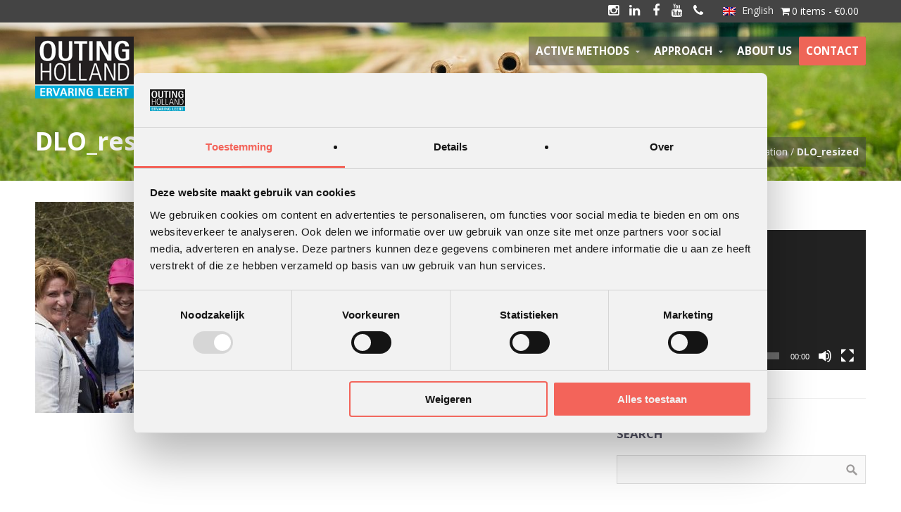

--- FILE ---
content_type: text/html; charset=UTF-8
request_url: https://outingholland.nl/en/werkvorm-en/de-lerende-organisatie/dlo_resized-2/
body_size: 22052
content:
<!DOCTYPE html>
<html lang="en-US">
<head>
	<!-- Google Tag Manager -->
<script>(function(w,d,s,l,i){w[l]=w[l]||[];w[l].push({'gtm.start':
new Date().getTime(),event:'gtm.js'});var f=d.getElementsByTagName(s)[0],
j=d.createElement(s),dl=l!='dataLayer'?'&l='+l:'';j.async=true;j.src=
'https://www.googletagmanager.com/gtm.js?id='+i+dl;f.parentNode.insertBefore(j,f);
})(window,document,'script','dataLayer','GTM-WL34HV8');</script>
<!-- End Google Tag Manager -->
<script>
    (function(h,o,t,j,a,r){
        h.hj=h.hj||function(){(h.hj.q=h.hj.q||[]).push(arguments)};
        h._hjSettings={hjid:1506415,hjsv:6};
        a=o.getElementsByTagName('head')[0];
        r=o.createElement('script');r.async=1;
        r.src=t+h._hjSettings.hjid+j+h._hjSettings.hjsv;
        a.appendChild(r);
    })(window,document,'https://static.hotjar.com/c/hotjar-','.js?sv=');
</script>
<meta name='robots' content='index, follow, max-image-preview:large, max-snippet:-1, max-video-preview:-1' />
	<style>img:is([sizes="auto" i], [sizes^="auto," i]) { contain-intrinsic-size: 3000px 1500px }</style>
	<link rel="alternate" hreflang="nl" href="https://outingholland.nl/werkvorm/de-lerende-organisatie/dlo_resized/" />
<link rel="alternate" hreflang="en" href="https://outingholland.nl/en/werkvorm-en/de-lerende-organisatie/dlo_resized-2/" />
<link rel="alternate" hreflang="x-default" href="https://outingholland.nl/werkvorm/de-lerende-organisatie/dlo_resized/" />

	<!-- This site is optimized with the Yoast SEO plugin v24.3 - https://yoast.com/wordpress/plugins/seo/ -->
	<title>Afbeelding over DLO_resized - Outing Holland</title>
	<link rel="canonical" href="https://outingholland.nl/en/werkvorm-en/de-lerende-organisatie/dlo_resized-2/" />
	<meta property="og:locale" content="en_US" />
	<meta property="og:type" content="article" />
	<meta property="og:title" content="Afbeelding over DLO_resized - Outing Holland" />
	<meta property="og:url" content="https://outingholland.nl/en/werkvorm-en/de-lerende-organisatie/dlo_resized-2/" />
	<meta property="og:site_name" content="Outing Holland" />
	<meta property="article:publisher" content="https://www.facebook.com/outingholland" />
	<meta property="article:modified_time" content="2023-07-24T13:53:10+00:00" />
	<meta property="og:image" content="https://outingholland.nl/en/werkvorm-en/de-lerende-organisatie/dlo_resized-2/" />
	<meta property="og:image:width" content="400" />
	<meta property="og:image:height" content="400" />
	<meta property="og:image:type" content="image/jpeg" />
	<meta name="twitter:card" content="summary_large_image" />
	<script type="application/ld+json" class="yoast-schema-graph">{"@context":"https://schema.org","@graph":[{"@type":"WebPage","@id":"https://outingholland.nl/en/werkvorm-en/de-lerende-organisatie/dlo_resized-2/","url":"https://outingholland.nl/en/werkvorm-en/de-lerende-organisatie/dlo_resized-2/","name":"Afbeelding over DLO_resized - Outing Holland","isPartOf":{"@id":"https://outingholland.nl/#website"},"primaryImageOfPage":{"@id":"https://outingholland.nl/en/werkvorm-en/de-lerende-organisatie/dlo_resized-2/#primaryimage"},"image":{"@id":"https://outingholland.nl/en/werkvorm-en/de-lerende-organisatie/dlo_resized-2/#primaryimage"},"thumbnailUrl":"https://outingholland.nl/wp-content/uploads/2014/06/DLO_resized.jpg","datePublished":"2019-03-20T13:54:54+00:00","dateModified":"2023-07-24T13:53:10+00:00","breadcrumb":{"@id":"https://outingholland.nl/en/werkvorm-en/de-lerende-organisatie/dlo_resized-2/#breadcrumb"},"inLanguage":"en-US","potentialAction":[{"@type":"ReadAction","target":["https://outingholland.nl/en/werkvorm-en/de-lerende-organisatie/dlo_resized-2/"]}]},{"@type":"ImageObject","inLanguage":"en-US","@id":"https://outingholland.nl/en/werkvorm-en/de-lerende-organisatie/dlo_resized-2/#primaryimage","url":"https://outingholland.nl/wp-content/uploads/2014/06/DLO_resized.jpg","contentUrl":"https://outingholland.nl/wp-content/uploads/2014/06/DLO_resized.jpg"},{"@type":"BreadcrumbList","@id":"https://outingholland.nl/en/werkvorm-en/de-lerende-organisatie/dlo_resized-2/#breadcrumb","itemListElement":[{"@type":"ListItem","position":1,"name":"Home","item":"https://outingholland.nl/en/"},{"@type":"ListItem","position":2,"name":"Teambuilding with impact","item":"https://outingholland.nl/en/active-method-type/teambuilding-en/"},{"@type":"ListItem","position":3,"name":"A Learning Organization","item":"https://outingholland.nl/en/werkvorm-en/de-lerende-organisatie/"},{"@type":"ListItem","position":4,"name":"DLO_resized"}]},{"@type":"WebSite","@id":"https://outingholland.nl/#website","url":"https://outingholland.nl/","name":"Outing Holland","description":"Ervaring leert!","publisher":{"@id":"https://outingholland.nl/#organization"},"potentialAction":[{"@type":"SearchAction","target":{"@type":"EntryPoint","urlTemplate":"https://outingholland.nl/?s={search_term_string}"},"query-input":{"@type":"PropertyValueSpecification","valueRequired":true,"valueName":"search_term_string"}}],"inLanguage":"en-US"},{"@type":"Organization","@id":"https://outingholland.nl/#organization","name":"Outing Holland","url":"https://outingholland.nl/","logo":{"@type":"ImageObject","inLanguage":"en-US","@id":"https://outingholland.nl/#/schema/logo/image/","url":"https://outingholland.nl/wp-content/uploads/2017/04/Geen-naam.png","contentUrl":"https://outingholland.nl/wp-content/uploads/2017/04/Geen-naam.png","width":220,"height":137,"caption":"Outing Holland"},"image":{"@id":"https://outingholland.nl/#/schema/logo/image/"},"sameAs":["https://www.facebook.com/outingholland","https://www.linkedin.com/company/outing-holland"]}]}</script>
	<!-- / Yoast SEO plugin. -->


<link rel="alternate" type="application/rss+xml" title="Outing Holland &raquo; Feed" href="https://outingholland.nl/en/feed/" />
<link rel="alternate" type="application/rss+xml" title="Outing Holland &raquo; Comments Feed" href="https://outingholland.nl/en/comments/feed/" />
<script type="text/javascript">
/* <![CDATA[ */
window._wpemojiSettings = {"baseUrl":"https:\/\/s.w.org\/images\/core\/emoji\/15.0.3\/72x72\/","ext":".png","svgUrl":"https:\/\/s.w.org\/images\/core\/emoji\/15.0.3\/svg\/","svgExt":".svg","source":{"concatemoji":"https:\/\/outingholland.nl\/wp-includes\/js\/wp-emoji-release.min.js?ver=6.7.4"}};
/*! This file is auto-generated */
!function(i,n){var o,s,e;function c(e){try{var t={supportTests:e,timestamp:(new Date).valueOf()};sessionStorage.setItem(o,JSON.stringify(t))}catch(e){}}function p(e,t,n){e.clearRect(0,0,e.canvas.width,e.canvas.height),e.fillText(t,0,0);var t=new Uint32Array(e.getImageData(0,0,e.canvas.width,e.canvas.height).data),r=(e.clearRect(0,0,e.canvas.width,e.canvas.height),e.fillText(n,0,0),new Uint32Array(e.getImageData(0,0,e.canvas.width,e.canvas.height).data));return t.every(function(e,t){return e===r[t]})}function u(e,t,n){switch(t){case"flag":return n(e,"\ud83c\udff3\ufe0f\u200d\u26a7\ufe0f","\ud83c\udff3\ufe0f\u200b\u26a7\ufe0f")?!1:!n(e,"\ud83c\uddfa\ud83c\uddf3","\ud83c\uddfa\u200b\ud83c\uddf3")&&!n(e,"\ud83c\udff4\udb40\udc67\udb40\udc62\udb40\udc65\udb40\udc6e\udb40\udc67\udb40\udc7f","\ud83c\udff4\u200b\udb40\udc67\u200b\udb40\udc62\u200b\udb40\udc65\u200b\udb40\udc6e\u200b\udb40\udc67\u200b\udb40\udc7f");case"emoji":return!n(e,"\ud83d\udc26\u200d\u2b1b","\ud83d\udc26\u200b\u2b1b")}return!1}function f(e,t,n){var r="undefined"!=typeof WorkerGlobalScope&&self instanceof WorkerGlobalScope?new OffscreenCanvas(300,150):i.createElement("canvas"),a=r.getContext("2d",{willReadFrequently:!0}),o=(a.textBaseline="top",a.font="600 32px Arial",{});return e.forEach(function(e){o[e]=t(a,e,n)}),o}function t(e){var t=i.createElement("script");t.src=e,t.defer=!0,i.head.appendChild(t)}"undefined"!=typeof Promise&&(o="wpEmojiSettingsSupports",s=["flag","emoji"],n.supports={everything:!0,everythingExceptFlag:!0},e=new Promise(function(e){i.addEventListener("DOMContentLoaded",e,{once:!0})}),new Promise(function(t){var n=function(){try{var e=JSON.parse(sessionStorage.getItem(o));if("object"==typeof e&&"number"==typeof e.timestamp&&(new Date).valueOf()<e.timestamp+604800&&"object"==typeof e.supportTests)return e.supportTests}catch(e){}return null}();if(!n){if("undefined"!=typeof Worker&&"undefined"!=typeof OffscreenCanvas&&"undefined"!=typeof URL&&URL.createObjectURL&&"undefined"!=typeof Blob)try{var e="postMessage("+f.toString()+"("+[JSON.stringify(s),u.toString(),p.toString()].join(",")+"));",r=new Blob([e],{type:"text/javascript"}),a=new Worker(URL.createObjectURL(r),{name:"wpTestEmojiSupports"});return void(a.onmessage=function(e){c(n=e.data),a.terminate(),t(n)})}catch(e){}c(n=f(s,u,p))}t(n)}).then(function(e){for(var t in e)n.supports[t]=e[t],n.supports.everything=n.supports.everything&&n.supports[t],"flag"!==t&&(n.supports.everythingExceptFlag=n.supports.everythingExceptFlag&&n.supports[t]);n.supports.everythingExceptFlag=n.supports.everythingExceptFlag&&!n.supports.flag,n.DOMReady=!1,n.readyCallback=function(){n.DOMReady=!0}}).then(function(){return e}).then(function(){var e;n.supports.everything||(n.readyCallback(),(e=n.source||{}).concatemoji?t(e.concatemoji):e.wpemoji&&e.twemoji&&(t(e.twemoji),t(e.wpemoji)))}))}((window,document),window._wpemojiSettings);
/* ]]> */
</script>
<link rel='stylesheet' id='mailchimp_sf_main_css-css' href='https://outingholland.nl/en/?mcsf_action=main_css&#038;ver=1.6.2' type='text/css' media='all' />
<style id='wp-emoji-styles-inline-css' type='text/css'>

	img.wp-smiley, img.emoji {
		display: inline !important;
		border: none !important;
		box-shadow: none !important;
		height: 1em !important;
		width: 1em !important;
		margin: 0 0.07em !important;
		vertical-align: -0.1em !important;
		background: none !important;
		padding: 0 !important;
	}
</style>
<style id='wp-block-library-inline-css' type='text/css'>
:root{--wp-admin-theme-color:#007cba;--wp-admin-theme-color--rgb:0,124,186;--wp-admin-theme-color-darker-10:#006ba1;--wp-admin-theme-color-darker-10--rgb:0,107,161;--wp-admin-theme-color-darker-20:#005a87;--wp-admin-theme-color-darker-20--rgb:0,90,135;--wp-admin-border-width-focus:2px;--wp-block-synced-color:#7a00df;--wp-block-synced-color--rgb:122,0,223;--wp-bound-block-color:var(--wp-block-synced-color)}@media (min-resolution:192dpi){:root{--wp-admin-border-width-focus:1.5px}}.wp-element-button{cursor:pointer}:root{--wp--preset--font-size--normal:16px;--wp--preset--font-size--huge:42px}:root .has-very-light-gray-background-color{background-color:#eee}:root .has-very-dark-gray-background-color{background-color:#313131}:root .has-very-light-gray-color{color:#eee}:root .has-very-dark-gray-color{color:#313131}:root .has-vivid-green-cyan-to-vivid-cyan-blue-gradient-background{background:linear-gradient(135deg,#00d084,#0693e3)}:root .has-purple-crush-gradient-background{background:linear-gradient(135deg,#34e2e4,#4721fb 50%,#ab1dfe)}:root .has-hazy-dawn-gradient-background{background:linear-gradient(135deg,#faaca8,#dad0ec)}:root .has-subdued-olive-gradient-background{background:linear-gradient(135deg,#fafae1,#67a671)}:root .has-atomic-cream-gradient-background{background:linear-gradient(135deg,#fdd79a,#004a59)}:root .has-nightshade-gradient-background{background:linear-gradient(135deg,#330968,#31cdcf)}:root .has-midnight-gradient-background{background:linear-gradient(135deg,#020381,#2874fc)}.has-regular-font-size{font-size:1em}.has-larger-font-size{font-size:2.625em}.has-normal-font-size{font-size:var(--wp--preset--font-size--normal)}.has-huge-font-size{font-size:var(--wp--preset--font-size--huge)}.has-text-align-center{text-align:center}.has-text-align-left{text-align:left}.has-text-align-right{text-align:right}#end-resizable-editor-section{display:none}.aligncenter{clear:both}.items-justified-left{justify-content:flex-start}.items-justified-center{justify-content:center}.items-justified-right{justify-content:flex-end}.items-justified-space-between{justify-content:space-between}.screen-reader-text{border:0;clip:rect(1px,1px,1px,1px);clip-path:inset(50%);height:1px;margin:-1px;overflow:hidden;padding:0;position:absolute;width:1px;word-wrap:normal!important}.screen-reader-text:focus{background-color:#ddd;clip:auto!important;clip-path:none;color:#444;display:block;font-size:1em;height:auto;left:5px;line-height:normal;padding:15px 23px 14px;text-decoration:none;top:5px;width:auto;z-index:100000}html :where(.has-border-color){border-style:solid}html :where([style*=border-top-color]){border-top-style:solid}html :where([style*=border-right-color]){border-right-style:solid}html :where([style*=border-bottom-color]){border-bottom-style:solid}html :where([style*=border-left-color]){border-left-style:solid}html :where([style*=border-width]){border-style:solid}html :where([style*=border-top-width]){border-top-style:solid}html :where([style*=border-right-width]){border-right-style:solid}html :where([style*=border-bottom-width]){border-bottom-style:solid}html :where([style*=border-left-width]){border-left-style:solid}html :where(img[class*=wp-image-]){height:auto;max-width:100%}:where(figure){margin:0 0 1em}html :where(.is-position-sticky){--wp-admin--admin-bar--position-offset:var(--wp-admin--admin-bar--height,0px)}@media screen and (max-width:600px){html :where(.is-position-sticky){--wp-admin--admin-bar--position-offset:0px}}
</style>
<style id='classic-theme-styles-inline-css' type='text/css'>
/*! This file is auto-generated */
.wp-block-button__link{color:#fff;background-color:#32373c;border-radius:9999px;box-shadow:none;text-decoration:none;padding:calc(.667em + 2px) calc(1.333em + 2px);font-size:1.125em}.wp-block-file__button{background:#32373c;color:#fff;text-decoration:none}
</style>
<link rel='stylesheet' id='wpml-blocks-css' href='https://outingholland.nl/wp-content/plugins/sitepress-multilingual-cms/dist/css/blocks/styles.css?ver=4.6.15' type='text/css' media='all' />
<link rel='stylesheet' id='ctwg-shortcodes-css' href='https://outingholland.nl/wp-content/plugins/cpo-widgets/css/style.css?ver=6.7.4' type='text/css' media='all' />
<link rel='stylesheet' id='google_business_reviews_rating_wp_css-css' href='https://outingholland.nl/wp-content/plugins/g-business-reviews-rating/wp/css/css.css?ver=6.7.4' type='text/css' media='all' />
<link rel='stylesheet' id='wpmenucart-icons-css' href='https://outingholland.nl/wp-content/plugins/woocommerce-menu-bar-cart/assets/css/wpmenucart-icons.min.css?ver=2.14.10' type='text/css' media='all' />
<style id='wpmenucart-icons-inline-css' type='text/css'>
@font-face{font-family:WPMenuCart;src:url(https://outingholland.nl/wp-content/plugins/woocommerce-menu-bar-cart/assets/fonts/WPMenuCart.eot);src:url(https://outingholland.nl/wp-content/plugins/woocommerce-menu-bar-cart/assets/fonts/WPMenuCart.eot?#iefix) format('embedded-opentype'),url(https://outingholland.nl/wp-content/plugins/woocommerce-menu-bar-cart/assets/fonts/WPMenuCart.woff2) format('woff2'),url(https://outingholland.nl/wp-content/plugins/woocommerce-menu-bar-cart/assets/fonts/WPMenuCart.woff) format('woff'),url(https://outingholland.nl/wp-content/plugins/woocommerce-menu-bar-cart/assets/fonts/WPMenuCart.ttf) format('truetype'),url(https://outingholland.nl/wp-content/plugins/woocommerce-menu-bar-cart/assets/fonts/WPMenuCart.svg#WPMenuCart) format('svg');font-weight:400;font-style:normal;font-display:swap}
</style>
<link rel='stylesheet' id='wpmenucart-css' href='https://outingholland.nl/wp-content/plugins/woocommerce-menu-bar-cart/assets/css/wpmenucart-main.min.css?ver=2.14.10' type='text/css' media='all' />
<link rel='stylesheet' id='woocommerce-layout-css' href='https://outingholland.nl/wp-content/plugins/woocommerce/assets/css/woocommerce-layout.css?ver=9.6.3' type='text/css' media='all' />
<link rel='stylesheet' id='woocommerce-smallscreen-css' href='https://outingholland.nl/wp-content/plugins/woocommerce/assets/css/woocommerce-smallscreen.css?ver=9.6.3' type='text/css' media='only screen and (max-width: 768px)' />
<link rel='stylesheet' id='woocommerce-general-css' href='https://outingholland.nl/wp-content/plugins/woocommerce/assets/css/woocommerce.css?ver=9.6.3' type='text/css' media='all' />
<style id='woocommerce-inline-inline-css' type='text/css'>
.woocommerce form .form-row .required { visibility: visible; }
</style>
<link rel='stylesheet' id='wpml-legacy-horizontal-list-0-css' href='https://outingholland.nl/wp-content/plugins/sitepress-multilingual-cms/templates/language-switchers/legacy-list-horizontal/style.min.css?ver=1' type='text/css' media='all' />
<link rel='stylesheet' id='yith-wcan-shortcodes-css' href='https://outingholland.nl/wp-content/plugins/yith-woocommerce-ajax-navigation/assets/css/shortcodes.css?ver=5.7.0' type='text/css' media='all' />
<style id='yith-wcan-shortcodes-inline-css' type='text/css'>
:root{
	--yith-wcan-filters_colors_titles: #434343;
	--yith-wcan-filters_colors_background: #FFFFFF;
	--yith-wcan-filters_colors_accent: #A7144C;
	--yith-wcan-filters_colors_accent_r: 167;
	--yith-wcan-filters_colors_accent_g: 20;
	--yith-wcan-filters_colors_accent_b: 76;
	--yith-wcan-color_swatches_border_radius: 100%;
	--yith-wcan-color_swatches_size: 30px;
	--yith-wcan-labels_style_background: #FFFFFF;
	--yith-wcan-labels_style_background_hover: #A7144C;
	--yith-wcan-labels_style_background_active: #A7144C;
	--yith-wcan-labels_style_text: #434343;
	--yith-wcan-labels_style_text_hover: #FFFFFF;
	--yith-wcan-labels_style_text_active: #FFFFFF;
	--yith-wcan-anchors_style_text: #434343;
	--yith-wcan-anchors_style_text_hover: #A7144C;
	--yith-wcan-anchors_style_text_active: #A7144C;
}
</style>
<link rel='stylesheet' id='brands-styles-css' href='https://outingholland.nl/wp-content/plugins/woocommerce/assets/css/brands.css?ver=9.6.3' type='text/css' media='all' />
<link rel='stylesheet' id='font-awesome-css' href='https://outingholland.nl/wp-content/plugins/elementor/assets/lib/font-awesome/css/font-awesome.min.css?ver=4.7.0' type='text/css' media='all' />
<style id='font-awesome-inline-css' type='text/css'>
[data-font="FontAwesome"]:before {font-family: 'FontAwesome' !important;content: attr(data-icon) !important;speak: none !important;font-weight: normal !important;font-variant: normal !important;text-transform: none !important;line-height: 1 !important;font-style: normal !important;-webkit-font-smoothing: antialiased !important;-moz-osx-font-smoothing: grayscale !important;}
</style>
<link rel='stylesheet' id='cpotheme-base-css' href='https://outingholland.nl/wp-content/themes/brilliance_pro/core/css/base.css?ver=6.7.4' type='text/css' media='all' />
<link rel='stylesheet' id='cpotheme-main-css' href='https://outingholland.nl/wp-content/themes/brilliance_pro-child/style.css?ver=6.7.4' type='text/css' media='all' />
<link rel='stylesheet' id='cpotheme-fontawesome-css' href='https://outingholland.nl/wp-content/themes/brilliance_pro/core/css/icon-fontawesome.css?ver=6.7.4' type='text/css' media='all' />
<link rel='stylesheet' id='cpotheme-magnific-css' href='https://outingholland.nl/wp-content/themes/brilliance_pro/core/css/magnific.css?ver=6.7.4' type='text/css' media='all' />
<script type="text/javascript" src="https://outingholland.nl/wp-includes/js/jquery/jquery.min.js?ver=3.7.1" id="jquery-core-js"></script>
<script type="text/javascript" src="https://outingholland.nl/wp-includes/js/jquery/jquery-migrate.min.js?ver=3.4.1" id="jquery-migrate-js"></script>
<script type="text/javascript" src="https://outingholland.nl/wp-content/plugins/g-business-reviews-rating/wp/js/js.js?ver=6.7.4" id="google_business_reviews_rating_wp_js-js"></script>
<script type="text/javascript" src="https://outingholland.nl/wp-content/plugins/woocommerce/assets/js/jquery-blockui/jquery.blockUI.min.js?ver=2.7.0-wc.9.6.3" id="jquery-blockui-js" defer="defer" data-wp-strategy="defer"></script>
<script type="text/javascript" id="wc-add-to-cart-js-extra">
/* <![CDATA[ */
var wc_add_to_cart_params = {"ajax_url":"\/wp-admin\/admin-ajax.php?lang=en","wc_ajax_url":"\/en\/?wc-ajax=%%endpoint%%","i18n_view_cart":"View cart","cart_url":"https:\/\/outingholland.nl\/en\/cart\/","is_cart":"","cart_redirect_after_add":"no"};
/* ]]> */
</script>
<script type="text/javascript" src="https://outingholland.nl/wp-content/plugins/woocommerce/assets/js/frontend/add-to-cart.min.js?ver=9.6.3" id="wc-add-to-cart-js" defer="defer" data-wp-strategy="defer"></script>
<script type="text/javascript" src="https://outingholland.nl/wp-content/plugins/woocommerce/assets/js/js-cookie/js.cookie.min.js?ver=2.1.4-wc.9.6.3" id="js-cookie-js" defer="defer" data-wp-strategy="defer"></script>
<script type="text/javascript" id="woocommerce-js-extra">
/* <![CDATA[ */
var woocommerce_params = {"ajax_url":"\/wp-admin\/admin-ajax.php?lang=en","wc_ajax_url":"\/en\/?wc-ajax=%%endpoint%%"};
/* ]]> */
</script>
<script type="text/javascript" src="https://outingholland.nl/wp-content/plugins/woocommerce/assets/js/frontend/woocommerce.min.js?ver=9.6.3" id="woocommerce-js" defer="defer" data-wp-strategy="defer"></script>
<script type="text/javascript" src="https://outingholland.nl/wp-content/themes/brilliance_pro/../brilliance_pro-child/js/js.js?ver=6.7.4" id="myscript-js"></script>
<script type="text/javascript" src="https://outingholland.nl/wp-content/themes/brilliance_pro/core/scripts/html5-min.js?ver=6.7.4" id="cpotheme_html5-js"></script>
<link rel="https://api.w.org/" href="https://outingholland.nl/en/wp-json/" /><link rel="alternate" title="JSON" type="application/json" href="https://outingholland.nl/en/wp-json/wp/v2/media/7776" /><link rel="EditURI" type="application/rsd+xml" title="RSD" href="https://outingholland.nl/xmlrpc.php?rsd" />
<link rel='shortlink' href='https://outingholland.nl/en/?p=7776' />
<link rel="alternate" title="oEmbed (JSON)" type="application/json+oembed" href="https://outingholland.nl/en/wp-json/oembed/1.0/embed?url=https%3A%2F%2Foutingholland.nl%2Fen%2Fwerkvorm-en%2Fde-lerende-organisatie%2Fdlo_resized-2%2F" />
<link rel="alternate" title="oEmbed (XML)" type="text/xml+oembed" href="https://outingholland.nl/en/wp-json/oembed/1.0/embed?url=https%3A%2F%2Foutingholland.nl%2Fen%2Fwerkvorm-en%2Fde-lerende-organisatie%2Fdlo_resized-2%2F&#038;format=xml" />
<meta name="generator" content="WPML ver:4.6.15 stt:38,1;" />
<link type="image/x-icon" href="https://outingholland.nl/wp-content/uploads/2017/04/Geen-naam.png" rel="icon" /><meta name="viewport" content="width=device-width, initial-scale=1.0, maximum-scale=1.0, user-scalable=0"/>
<link rel="pingback" href="https://outingholland.nl/xmlrpc.php"/>
<meta charset="UTF-8"/>
<script type="text/javascript">
/* <![CDATA[ */
var gform;gform||(document.addEventListener("gform_main_scripts_loaded",function(){gform.scriptsLoaded=!0}),document.addEventListener("gform/theme/scripts_loaded",function(){gform.themeScriptsLoaded=!0}),window.addEventListener("DOMContentLoaded",function(){gform.domLoaded=!0}),gform={domLoaded:!1,scriptsLoaded:!1,themeScriptsLoaded:!1,isFormEditor:()=>"function"==typeof InitializeEditor,callIfLoaded:function(o){return!(!gform.domLoaded||!gform.scriptsLoaded||!gform.themeScriptsLoaded&&!gform.isFormEditor()||(gform.isFormEditor()&&console.warn("The use of gform.initializeOnLoaded() is deprecated in the form editor context and will be removed in Gravity Forms 3.1."),o(),0))},initializeOnLoaded:function(o){gform.callIfLoaded(o)||(document.addEventListener("gform_main_scripts_loaded",()=>{gform.scriptsLoaded=!0,gform.callIfLoaded(o)}),document.addEventListener("gform/theme/scripts_loaded",()=>{gform.themeScriptsLoaded=!0,gform.callIfLoaded(o)}),window.addEventListener("DOMContentLoaded",()=>{gform.domLoaded=!0,gform.callIfLoaded(o)}))},hooks:{action:{},filter:{}},addAction:function(o,r,e,t){gform.addHook("action",o,r,e,t)},addFilter:function(o,r,e,t){gform.addHook("filter",o,r,e,t)},doAction:function(o){gform.doHook("action",o,arguments)},applyFilters:function(o){return gform.doHook("filter",o,arguments)},removeAction:function(o,r){gform.removeHook("action",o,r)},removeFilter:function(o,r,e){gform.removeHook("filter",o,r,e)},addHook:function(o,r,e,t,n){null==gform.hooks[o][r]&&(gform.hooks[o][r]=[]);var d=gform.hooks[o][r];null==n&&(n=r+"_"+d.length),gform.hooks[o][r].push({tag:n,callable:e,priority:t=null==t?10:t})},doHook:function(r,o,e){var t;if(e=Array.prototype.slice.call(e,1),null!=gform.hooks[r][o]&&((o=gform.hooks[r][o]).sort(function(o,r){return o.priority-r.priority}),o.forEach(function(o){"function"!=typeof(t=o.callable)&&(t=window[t]),"action"==r?t.apply(null,e):e[0]=t.apply(null,e)})),"filter"==r)return e[0]},removeHook:function(o,r,t,n){var e;null!=gform.hooks[o][r]&&(e=(e=gform.hooks[o][r]).filter(function(o,r,e){return!!(null!=n&&n!=o.tag||null!=t&&t!=o.priority)}),gform.hooks[o][r]=e)}});
/* ]]> */
</script>

	<noscript><style>.woocommerce-product-gallery{ opacity: 1 !important; }</style></noscript>
	<meta name="generator" content="Elementor 3.27.2; features: e_font_icon_svg, additional_custom_breakpoints, e_element_cache; settings: css_print_method-external, google_font-enabled, font_display-swap">
			<style>
				.e-con.e-parent:nth-of-type(n+4):not(.e-lazyloaded):not(.e-no-lazyload),
				.e-con.e-parent:nth-of-type(n+4):not(.e-lazyloaded):not(.e-no-lazyload) * {
					background-image: none !important;
				}
				@media screen and (max-height: 1024px) {
					.e-con.e-parent:nth-of-type(n+3):not(.e-lazyloaded):not(.e-no-lazyload),
					.e-con.e-parent:nth-of-type(n+3):not(.e-lazyloaded):not(.e-no-lazyload) * {
						background-image: none !important;
					}
				}
				@media screen and (max-height: 640px) {
					.e-con.e-parent:nth-of-type(n+2):not(.e-lazyloaded):not(.e-no-lazyload),
					.e-con.e-parent:nth-of-type(n+2):not(.e-lazyloaded):not(.e-no-lazyload) * {
						background-image: none !important;
					}
				}
			</style>
			<meta name="ahrefs-site-verification" content="70f9a68d66883fffd65336c310d2863a506f5846ff3a662d47a1d07073805314">	<style type="text/css">
		body {
						font-size:0.875em; 
						
						font-family:'Open Sans'; 
			font-weight:400; 
						
						color:#444444; 
					}
		
		
				.button, .button:link, .button:visited, 
		input[type=submit],
		.tp-caption { 		
			font-family:'Open Sans';
			font-weight:400; 
		}
				
		
		h1, h2, h3, h4, h5, h6, .heading, .header .title { 		
						font-family:'Open Sans'; 
			font-weight:700; 
						color:#555566;		}
		
		
		.widget-title { 		
			color:#555566;		}
		
		
		.menu-main li a { 		
						font-family:'Open Sans'; 
			font-weight:700; 
						color:#444444;		}
		
		.menu-mobile li a { 		
						font-family:'Open Sans'; 
			font-weight:700; 
									color:#444444; 
					}
		
		
				a:link, a:visited { color:#00add3; }
		a:hover { color:#00add3; }
		
		
				.primary-color { color:#ee6557; }
		.primary-color-bg { background-color:#ee6557; }
		.primary-color-border { border-color:#ee6557; }
		.menu-item.menu-highlight > a { background-color:#ee6557; }
		.tp-caption.primary_color_background { background:#ee6557; }
		.tp-caption.primary_color_text{ color:#ee6557; }
		.widget_nav_menu a .menu-icon { color:#ee6557; }
		
		.button, .button:link, .button:visited, input[type=submit] { background-color:#ee6557; }
		.button:hover, input[type=submit]:hover { background-color:#ee6557; }
		::selection  { color:#fff; background-color:#ee6557; }
		::-moz-selection { color:#fff; background-color:#ee6557; }
		
				
				.secondary-color { color:#444444; }
		.secondary-color-bg { background-color:#444444; }
		.secondary-color-border { border-color:#444444; }
		.tp-caption.secondary_color_background { background:#444444; }
		.tp-caption.secondary_color_text{ color:#444444; }		
			


				.slider-slides { height:700px; }
			</style>
	<style type="text/css">
				.service .service-icon:link,
		.service .service-icon:visited,
		.footermenu .menu-footer > li > a,
		.menu-main .current_page_ancestor > a,
		.menu-main .current-menu-item > a { color:#ee6557; }
		.menu-portfolio .current-cat a,
		.pagination .current { background-color:#ee6557; }
		    </style>
	<style class='wp-fonts-local' type='text/css'>
@font-face{font-family:Inter;font-style:normal;font-weight:300 900;font-display:fallback;src:url('https://outingholland.nl/wp-content/plugins/woocommerce/assets/fonts/Inter-VariableFont_slnt,wght.woff2') format('woff2');font-stretch:normal;}
@font-face{font-family:Cardo;font-style:normal;font-weight:400;font-display:fallback;src:url('https://outingholland.nl/wp-content/plugins/woocommerce/assets/fonts/cardo_normal_400.woff2') format('woff2');}
</style>
<link rel="icon" href="https://outingholland.nl/wp-content/uploads/2017/04/cropped-Geen-naam-32x32.png" sizes="32x32" />
<link rel="icon" href="https://outingholland.nl/wp-content/uploads/2017/04/cropped-Geen-naam-192x192.png" sizes="192x192" />
<link rel="apple-touch-icon" href="https://outingholland.nl/wp-content/uploads/2017/04/cropped-Geen-naam-180x180.png" />
<meta name="msapplication-TileImage" content="https://outingholland.nl/wp-content/uploads/2017/04/cropped-Geen-naam-270x270.png" />
		<style type="text/css" id="wp-custom-css">
			.site-logo img{
	width: inherit !important
}

.wordpress-menu-nieuw a {
color:white!important;
	  text-transform: uppercase;
  font-weight: 700;
}

.sub-menu a {
color:#555!important;
	  text-transform: uppercase;
  font-weight: 700;
}

 .lees_verder {
    color: #EE6557!important;
}

.header-elementor-provincie, .header-elementor-regio {
	display:none!important;
}

.page-id-10934 .slider, .page-id-10934 #tagline, .page-id-10934 .features{
	display:none
}

.page-id-12711 div#tagline, .page-id-12711 div#features, .page-id-12711 div#slider {
    display: none;
}		</style>
		</head>

<body data-rsssl=1 class="attachment attachment-template-default single single-attachment postid-7776 attachmentid-7776 attachment-jpeg theme-brilliance_pro woocommerce-no-js yith-wcan-free  sidebar-right header-normal title-normal footer-normal elementor-default elementor-kit-10932">

	<!-- Google Tag Manager (noscript) -->
<noscript><iframe src="https://www.googletagmanager.com/ns.html?id=GTM-WL34HV8"
height="0" width="0" style="display:none;visibility:hidden"></iframe></noscript>
<!-- End Google Tag Manager (noscript) -->

	<div class="outer" id="top">
				<div class="wrapper">
			<div id="topbar" class="topbar secondary-color-bg dark">
				<div class="container">
					<div id="topmenu" class="topmenu"><div class="menu-woocommerce_cart-container"><ul id="menu-woocommerce_cart" class="menu-top"><li class=" wpmenucartli wpmenucart-display-standard menu-item" id="wpmenucartli"><a class="wpmenucart-contents empty-wpmenucart-visible" href="https://outingholland.nl/en/approach/shop/" title="Start shopping"><i class="wpmenucart-icon-shopping-cart-0" role="img" aria-label="Cart"></i><span class="cartcontents">0 items</span><span class="amount">&euro;0.00</span></a></li></ul></div></div><div id="languages" class="languages"><div class="language-active" id="language-active-en"><img src="https://outingholland.nl/wp-content/plugins/sitepress-multilingual-cms/res/flags/en.png" alt="en"> English</div><div class="language-list"><a class="language-item" href="https://outingholland.nl/werkvorm/de-lerende-organisatie/dlo_resized/" id="language-switch-nl"><img src="https://outingholland.nl/wp-content/plugins/sitepress-multilingual-cms/res/flags/nl.png" alt="nl"> Nederlands</a><a class="language-item" href="https://outingholland.nl/en/werkvorm-en/de-lerende-organisatie/dlo_resized-2/" id="language-switch-en"><img src="https://outingholland.nl/wp-content/plugins/sitepress-multilingual-cms/res/flags/en.png" alt="en"> English</a></div></div><div id="social" class="social"><a class="social-profile" href="https://www.instagram.com/outingholland/" title="Instagram" target="_blank"><span class="social-icon">&#xf16d</span><span class="social-title">Instagram</span></a><a class="social-profile" href="https://www.linkedin.com/company/outing-holland" title="LinkedIn" target="_blank"><span class="social-icon">&#xf0e1</span><span class="social-title">LinkedIn</span></a><a class="social-profile" href="https://www.facebook.com/outingholland/ervaringleert" title="Facebook" target="_blank"><span class="social-icon">&#xf09a</span><span class="social-title">Facebook</span></a><a class="social-profile" href="https://www.youtube.com/user/ervaringleert" title="YouTube" target="_blank"><span class="social-icon">&#xf167</span><span class="social-title">YouTube</span></a><a class="social-profile" href="tel:+31302962456" title="Phone" target="_blank"><span class="social-icon">&#xf095</span><span class="social-title">Phone</span></a></div>					<div class="clear"></div>
				</div>
			</div>
			<header id="header" class="header  header-opaque" style="background-image:url(https://outingholland.nl/wp-content/uploads/2017/06/cropped-Header-bamboe-2.jpg);">
				<div class="header-wrapper secondary-color-bg">
					<div class="container">
						<div id="logo" class="logo"><a class="site-logo" href="https://outingholland.nl/en/"><img src="https://outingholland.nl/wp-content/uploads/2022/02/OH-EL-logo-voor-email.gif" alt="Outing Holland" style="width:0px;"/></a><span class="title site-title hidden"><a href="https://outingholland.nl/en/">Outing Holland</a></span></div><div id="menu-mobile-open" class=" menu-mobile-open menu-mobile-toggle"></div><ul id="menu-main" class="menu-main"><li id="menu-item-5501" class="menu-item menu-item-type-post_type menu-item-object-page menu-item-has-children has_children has-children menu-normal"><a href="https://outingholland.nl/en/active-methods/"><span class="menu-link"><span class="menu-title">Active Methods</span></span></a>
<ul class="sub-menu">
	<li id="menu-item-7749" class="menu-item menu-item-type-custom menu-item-object-custom menu-normal"><a href="/en/active-method-type/teambuilding-en/"><span class="menu-link"><span class="menu-title">Teambuilding with impact</span></span></a></li>
	<li id="menu-item-7753" class="menu-item menu-item-type-custom menu-item-object-custom menu-normal"><a href="/en/active-method-type/outdoor-training-en/"><span class="menu-link"><span class="menu-title">Outdoor training</span></span></a></li>
	<li id="menu-item-7754" class="menu-item menu-item-type-custom menu-item-object-custom menu-normal"><a href="/en/active-method-type/serious-games-en/"><span class="menu-link"><span class="menu-title">Serious games</span></span></a></li>
	<li id="menu-item-9304" class="menu-item menu-item-type-custom menu-item-object-custom menu-normal"><a href="/en/active-method-type/online-en/"><span class="menu-link"><span class="menu-title">Online training</span></span></a></li>
	<li id="menu-item-7750" class="menu-item menu-item-type-custom menu-item-object-custom menu-normal"><a href="/en/active-method-type/team-development-en/"><span class="menu-link"><span class="menu-title">Team development</span></span></a></li>
	<li id="menu-item-7751" class="menu-item menu-item-type-custom menu-item-object-custom menu-normal"><a href="/en/active-method-type/personal-development-en/"><span class="menu-link"><span class="menu-title">Personal development</span></span></a></li>
</ul>
</li>
<li id="menu-item-7737" class="menu-item menu-item-type-post_type menu-item-object-page menu-item-has-children has_children has-children menu-normal"><a href="https://outingholland.nl/en/approach/"><span class="menu-link"><span class="menu-title">Approach</span></span></a>
<ul class="sub-menu">
	<li id="menu-item-7739" class="menu-item menu-item-type-post_type menu-item-object-page menu-normal"><a href="https://outingholland.nl/en/approach/how-we-work/"><span class="menu-link"><span class="menu-title">How we work</span></span></a></li>
	<li id="menu-item-7738" class="menu-item menu-item-type-post_type menu-item-object-page menu-normal"><a href="https://outingholland.nl/en/approach/methodology/"><span class="menu-link"><span class="menu-title">Methodology</span></span></a></li>
	<li id="menu-item-9308" class="menu-item menu-item-type-post_type menu-item-object-page menu-normal"><a href="https://outingholland.nl/en/approach/where/"><span class="menu-link"><span class="menu-title">Where we work</span></span></a></li>
</ul>
</li>
<li id="menu-item-5502" class="menu-item menu-item-type-post_type menu-item-object-page menu-normal"><a href="https://outingholland.nl/en/about-us/"><span class="menu-link"><span class="menu-title">About us</span></span></a></li>
<li id="menu-item-5487" class="menu-item menu-item-type-post_type menu-item-object-page menu-highlight"><a href="https://outingholland.nl/en/contact3/"><span class="menu-link"><span class="menu-title">Contact</span></span></a></li>
</ul>						<div class='clear'></div>
					</div>
				</div>
				

<section id="pagetitle" class="pagetitle dark secondary-color-bg">
	<div class="container">
		<h1 class="pagetitle-title heading">DLO_resized</h1><div id="breadcrumb" class="breadcrumb"><span><span><a href="https://outingholland.nl/en/">Home</a></span> / <span><a href="https://outingholland.nl/en/active-method-type/teambuilding-en/">Teambuilding with impact</a></span> / <span><a href="https://outingholland.nl/en/werkvorm-en/de-lerende-organisatie/">A Learning Organization</a></span> / <span class="breadcrumb_last" aria-current="page"><strong>DLO_resized</strong></span></span></div>	</div>
</section>

			</header>
						<div class="clear"></div>

<div id="main" class="main">
	<div class="container">
		<section id="content" class="content">
									<div id="post-7776" class="post-7776 attachment type-attachment status-inherit hentry">
				<div class="page-content">
					<p class="attachment"><a data-gallery="gallery" href='https://outingholland.nl/wp-content/uploads/2014/06/DLO_resized.jpg'><img fetchpriority="high" decoding="async" width="300" height="300" src="https://outingholland.nl/wp-content/uploads/2014/06/DLO_resized-300x300.jpg" class="attachment-medium size-medium" alt="" srcset="https://outingholland.nl/wp-content/uploads/2014/06/DLO_resized-300x300.jpg 300w, https://outingholland.nl/wp-content/uploads/2014/06/DLO_resized-150x150.jpg 150w, https://outingholland.nl/wp-content/uploads/2014/06/DLO_resized-250x250.jpg 250w, https://outingholland.nl/wp-content/uploads/2014/06/DLO_resized-160x160.jpg 160w, https://outingholland.nl/wp-content/uploads/2014/06/DLO_resized-45x45.jpg 45w, https://outingholland.nl/wp-content/uploads/2014/06/DLO_resized-100x100.jpg 100w, https://outingholland.nl/wp-content/uploads/2014/06/DLO_resized.jpg 400w" sizes="(max-width: 300px) 100vw, 300px" /></a></p>
									</div>
			</div>
											</section>
		
<aside id="sidebar" class="sidebar sidebar-primary">
	<div id="media_video-4" class="widget widget_media_video"><div class="widget-title heading">How we work</div><div style="width:100%;" class="wp-video"><!--[if lt IE 9]><script>document.createElement('video');</script><![endif]-->
<video class="wp-video-shortcode" id="video-7776-1" preload="metadata" controls="controls"><source type="video/youtube" src="https://youtu.be/p9fpdX6UqDk?_=1" /><a href="https://youtu.be/p9fpdX6UqDk">https://youtu.be/p9fpdX6UqDk</a></video></div></div><div id="search-15" class="widget widget_search"><div class="widget-title heading">Search</div><form role="search" method="get" id="searchform" class="searchform" action="https://outingholland.nl/en/">
				<div>
					<label class="screen-reader-text" for="s">Search for:</label>
					<input type="text" value="" name="s" id="s" />
					<input type="submit" id="searchsubmit" value="Search" />
				</div>
			</form></div></aside>


		<div class="clear"></div>
	</div>
</div>

			
			<section id="subfooter" class="subfooter">
	<div class="container">
		<div class="row"><div class="column col4 "><div class="subfooter-column"><div id="text-83" class="widget widget_text"><div class="widget-title heading">Outing Holland</div>			<div class="textwidget"><p>Since 1991, we have supported clients in developing and implementing learning and development processes that get and keep people and organisations moving.</p>
</div>
		</div><div id="text-77" class="widget widget_text"><div class="widget-title heading">Active methods</div>			<div class="textwidget"><ul class="sub-menu">
<li id="menu-item-7749" class="menu-item menu-item-type-custom menu-item-object-custom current-menu-item menu-normal"><a href="https://outingholland.nl/en/active-method-type/teambuilding-en/"><span class="menu-link"><span class="menu-title">Teambuilding</span></span></a></li>
<li id="menu-item-7750" class="menu-item menu-item-type-custom menu-item-object-custom menu-normal"><a href="https://outingholland.nl/en/active-method-type/team-development-en/"><span class="menu-link"><span class="menu-title">Team development</span></span></a></li>
<li id="menu-item-7751" class="menu-item menu-item-type-custom menu-item-object-custom menu-normal"><a href="https://outingholland.nl/en/active-method-type/personal-development-en/"><span class="menu-link"><span class="menu-title">Personal development</span></span></a></li>
<li id="menu-item-7753" class="menu-item menu-item-type-custom menu-item-object-custom menu-normal"><a href="https://outingholland.nl/en/active-method-type/outdoor-training-en/"><span class="menu-link"><span class="menu-title">Outdoor training</span></span></a></li>
<li id="menu-item-7754" class="menu-item menu-item-type-custom menu-item-object-custom menu-normal"><a href="https://outingholland.nl/en/active-method-type/serious-games-en/"><span class="menu-link"><span class="menu-title">Serious games</span></span></a></li>
</ul>
</div>
		</div></div></div><div class="column col4 "><div class="subfooter-column"><div id="text-84" class="widget widget_text"><div class="widget-title heading">Customer appreciation</div>			<div class="textwidget"><p>Read reviews from several customers <a href="https://www.google.com/search?q=reviews+outing+holland&amp;rlz=1C5CHFA_enNL939NL939&amp;oq=reviews+outing+holland&amp;aqs=chrome..69i57j69i60l2.5332j0j4&amp;sourceid=chrome&amp;ie=UTF-8#lrd=0x47c66f7cfe9a9787:0xfaecc0ecc7982692,1,,," target="_blank" rel="noopener">here</a>.</p>
<pre class="ti-widget" style="display: none"><template id="trustindex-google-widget-html"><div class="ti-widget ti-goog ti-review-text-mode-readmore ti-text-align-left" data-no-translation="true" data-layout-id="32" data-layout-category="button, popup" data-set-id="ligth-border" data-pid="" data-language="nl" data-css-version="2" data-review-text-mode="readmore" data-reply-by-locale="Antwoord van eigenaar" > <div class="ti-widget-container"> <a href="#popup" class="ti-header source-Google" data-subcontent="1" data-subcontent-target=".ti-popup-widget" > <div class="ti-small-logo"><trustindex-image data-imgurl="https://outingholland.nl/wp-content/plugins/wp-reviews-plugin-for-google/static/img/platform/logo.svg?ver=do-not-care-12.5" alt="Google" width="150" height="25" loading="lazy"></div> <span class="ti-stars"><img loading="lazy" decoding="async" class="ti-star" src="https://cdn.trustindex.io/assets/platform/Google/star/f.svg" alt="Google" width="17" height="17" loading="lazy" ></trustindex-image><trustindex-image class="ti-star" data-imgurl="https://cdn.trustindex.io/assets/platform/Google/star/f.svg" alt="Google" width="17" height="17" loading="lazy" ></trustindex-image><trustindex-image class="ti-star" data-imgurl="https://cdn.trustindex.io/assets/platform/Google/star/f.svg" alt="Google" width="17" height="17" loading="lazy" ></trustindex-image><trustindex-image class="ti-star" data-imgurl="https://cdn.trustindex.io/assets/platform/Google/star/f.svg" alt="Google" width="17" height="17" loading="lazy" ></trustindex-image><trustindex-image class="ti-star" data-imgurl="https://cdn.trustindex.io/assets/platform/Google/star/f.svg" alt="Google" width="17" height="17" loading="lazy" ></trustindex-image></span> <div class="ti-mob-row"> <span class="nowrap"><strong>30 recensies</strong></span> <span class="ti-arrow-down"></span> </div> </a> </div> <div class="ti-popup-widget"> <div class="ti-popup-widget-inner"> <div class="ti-widget-container"> <div class="ti-header-wrapper"> <div class="ti-popup-header source-Google"> <a href="#" class="ti-close-lg"></a> <div class="ti-profile-img"> <trustindex-image data-imgurl="https://lh5.googleusercontent.com/p/AF1QipOzXEcTAPr599OwT072JadvOKD5dfkZD3FtP1xo=w65-h65-k-no-p" data-imgurlset="https://lh5.googleusercontent.com/p/AF1QipOzXEcTAPr599OwT072JadvOKD5dfkZD3FtP1xo=w130-h130-k-no-p 2x" alt="OUTING HOLLAND" loading="lazy" ></trustindex-image> </div> <div class="ti-profile-details"> <div class="ti-name"> OUTING HOLLAND</div> <span class="ti-stars"><trustindex-image class="ti-star" data-imgurl="https://cdn.trustindex.io/assets/platform/Google/star/f.svg" alt="Google" width="17" height="17" loading="lazy" ></trustindex-image><trustindex-image class="ti-star" data-imgurl="https://cdn.trustindex.io/assets/platform/Google/star/f.svg" alt="Google" width="17" height="17" loading="lazy" ></trustindex-image><trustindex-image class="ti-star" data-imgurl="https://cdn.trustindex.io/assets/platform/Google/star/f.svg" alt="Google" width="17" height="17" loading="lazy" ></trustindex-image><trustindex-image class="ti-star" data-imgurl="https://cdn.trustindex.io/assets/platform/Google/star/f.svg" alt="Google" width="17" height="17" loading="lazy" ></trustindex-image><trustindex-image class="ti-star" data-imgurl="https://cdn.trustindex.io/assets/platform/Google/star/f.svg" alt="Google" width="17" height="17" loading="lazy" ></trustindex-image></span> <div class="ti-rating-text"> <span class="ti-rating">4.9</span><span class="nowrap"><strong>30 Google recensies</strong></span> </div> </div> </div> </div> <div class="ti-reviews-container"> <div class="ti-reviews-container-wrapper">  <div data-empty="0" class="ti-review-item source-Google ti-image-layout-thumbnail" data-id="cfcd208495d565ef66e7dff9f98764da" > <div class="ti-popup-inner"> <div class="ti-review-header"> <trustindex-image class="ti-platform-icon" data-imgurl="https://cdn.trustindex.io/assets/platform/Google/icon.svg" alt="Google" width="20" height="20" loading="lazy" ></trustindex-image> <div class="ti-profile-img"> <trustindex-image data-imgurl="https://lh3.googleusercontent.com/a/ACg8ocIQzxmZ3CAfSvWEEjc7CHmEPpFLn_n4taSH_OQX443sU0IO4A=w40-h40-c-rp-mo-br100" data-imgurlset="https://lh3.googleusercontent.com/a/ACg8ocIQzxmZ3CAfSvWEEjc7CHmEPpFLn_n4taSH_OQX443sU0IO4A=w80-h80-c-rp-mo-br100 2x" alt="Mark Elst" loading="lazy" ></trustindex-image> </div> <div class="ti-profile-details"> <div class="ti-name"> Mark Elst </div> <div class="ti-date">2024-07-31</div> </div> </div> <span class="ti-stars"><trustindex-image class="ti-star" data-imgurl="https://cdn.trustindex.io/assets/platform/Google/star/f.svg" alt="Google" width="17" height="17" loading="lazy" ></trustindex-image><trustindex-image class="ti-star" data-imgurl="https://cdn.trustindex.io/assets/platform/Google/star/f.svg" alt="Google" width="17" height="17" loading="lazy" ></trustindex-image><trustindex-image class="ti-star" data-imgurl="https://cdn.trustindex.io/assets/platform/Google/star/f.svg" alt="Google" width="17" height="17" loading="lazy" ></trustindex-image><trustindex-image class="ti-star" data-imgurl="https://cdn.trustindex.io/assets/platform/Google/star/f.svg" alt="Google" width="17" height="17" loading="lazy" ></trustindex-image><trustindex-image class="ti-star" data-imgurl="https://cdn.trustindex.io/assets/platform/Google/star/f.svg" alt="Google" width="17" height="17" loading="lazy" ></trustindex-image></span> <div class="ti-review-content"> <div class="ti-review-text-container ti-inner"><!-- R-CONTENT -->Outingholland heeft ons (Stedin) geholpen bij teambuilding van ons MT. Een afgestemd programma op de behoefte van ons.

Ik kan Outingholland aanbevelen voor een leuke en nuttige team sessie met goede begeleiding.<!-- R-CONTENT --></div> <span class="ti-read-more" data-container=".ti-review-content .ti-inner" data-collapse-text="Verbergen" data-open-text="Lees verder" ></span> </div> </div> </div>  <div data-empty="0" class="ti-review-item source-Google ti-image-layout-thumbnail" data-id="cfcd208495d565ef66e7dff9f98764da" > <div class="ti-popup-inner"> <div class="ti-review-header"> <trustindex-image class="ti-platform-icon" data-imgurl="https://cdn.trustindex.io/assets/platform/Google/icon.svg" alt="Google" width="20" height="20" loading="lazy" ></trustindex-image> <div class="ti-profile-img"> <trustindex-image data-imgurl="https://lh3.googleusercontent.com/a-/ALV-UjVijSBntozcRegysfV1keLNd9sgKbGVVFG-clOUyAu2aAdWWgcAow=w40-h40-c-rp-mo-br100" data-imgurlset="https://lh3.googleusercontent.com/a-/ALV-UjVijSBntozcRegysfV1keLNd9sgKbGVVFG-clOUyAu2aAdWWgcAow=w80-h80-c-rp-mo-br100 2x" alt="Rowie van den Bulk" loading="lazy" ></trustindex-image> </div> <div class="ti-profile-details"> <div class="ti-name"> Rowie van den Bulk </div> <div class="ti-date">2024-07-10</div> </div> </div> <span class="ti-stars"><trustindex-image class="ti-star" data-imgurl="https://cdn.trustindex.io/assets/platform/Google/star/f.svg" alt="Google" width="17" height="17" loading="lazy" ></trustindex-image><trustindex-image class="ti-star" data-imgurl="https://cdn.trustindex.io/assets/platform/Google/star/f.svg" alt="Google" width="17" height="17" loading="lazy" ></trustindex-image><trustindex-image class="ti-star" data-imgurl="https://cdn.trustindex.io/assets/platform/Google/star/f.svg" alt="Google" width="17" height="17" loading="lazy" ></trustindex-image><trustindex-image class="ti-star" data-imgurl="https://cdn.trustindex.io/assets/platform/Google/star/f.svg" alt="Google" width="17" height="17" loading="lazy" ></trustindex-image><trustindex-image class="ti-star" data-imgurl="https://cdn.trustindex.io/assets/platform/Google/star/f.svg" alt="Google" width="17" height="17" loading="lazy" ></trustindex-image></span> <div class="ti-review-content"> <div class="ti-review-text-container ti-inner"><!-- R-CONTENT -->Outing Holland, bedankt voor de fijne samenwerking! Jullie originele teambuildingsactiviteiten hebben de samenwerking van onze managers die uit heel Europa samenkwamen, en het creatief denken echt een boost gegeven!<!-- R-CONTENT --></div> <span class="ti-read-more" data-container=".ti-review-content .ti-inner" data-collapse-text="Verbergen" data-open-text="Lees verder" ></span> </div> </div> </div>  <div data-empty="0" class="ti-review-item source-Google ti-image-layout-thumbnail" data-id="cfcd208495d565ef66e7dff9f98764da" > <div class="ti-popup-inner"> <div class="ti-review-header"> <trustindex-image class="ti-platform-icon" data-imgurl="https://cdn.trustindex.io/assets/platform/Google/icon.svg" alt="Google" width="20" height="20" loading="lazy" ></trustindex-image> <div class="ti-profile-img"> <trustindex-image data-imgurl="https://lh3.googleusercontent.com/a-/ALV-UjWFKwuVTazbKZUs1uaVWZRx-SPaXk6avvou1flpAMXxLUm9zKsb=w40-h40-c-rp-mo-br100" data-imgurlset="https://lh3.googleusercontent.com/a-/ALV-UjWFKwuVTazbKZUs1uaVWZRx-SPaXk6avvou1flpAMXxLUm9zKsb=w80-h80-c-rp-mo-br100 2x" alt="Astrid Winkenius" loading="lazy" ></trustindex-image> </div> <div class="ti-profile-details"> <div class="ti-name"> Astrid Winkenius </div> <div class="ti-date">2024-03-21</div> </div> </div> <span class="ti-stars"><trustindex-image class="ti-star" data-imgurl="https://cdn.trustindex.io/assets/platform/Google/star/f.svg" alt="Google" width="17" height="17" loading="lazy" ></trustindex-image><trustindex-image class="ti-star" data-imgurl="https://cdn.trustindex.io/assets/platform/Google/star/f.svg" alt="Google" width="17" height="17" loading="lazy" ></trustindex-image><trustindex-image class="ti-star" data-imgurl="https://cdn.trustindex.io/assets/platform/Google/star/f.svg" alt="Google" width="17" height="17" loading="lazy" ></trustindex-image><trustindex-image class="ti-star" data-imgurl="https://cdn.trustindex.io/assets/platform/Google/star/f.svg" alt="Google" width="17" height="17" loading="lazy" ></trustindex-image><trustindex-image class="ti-star" data-imgurl="https://cdn.trustindex.io/assets/platform/Google/star/e.svg" alt="Google" width="17" height="17" loading="lazy" ></trustindex-image></span> <div class="ti-review-content"> <div class="ti-review-text-container ti-inner"><!-- R-CONTENT -->We hebben met ons team Communicatie van ZZG zorggroep een goede, leuke en leerzame teambuildingsochtend gehad met Outing Holland. Tijdens deze ochtend versterkten de outdooractiviteiten  van Bart en de begeleiding van Hidde onze gesprekken. Deze ochtend leverde ons een aantal inzichten op. Hiermee gaan we verder aan de slag.<!-- R-CONTENT --></div> <span class="ti-read-more" data-container=".ti-review-content .ti-inner" data-collapse-text="Verbergen" data-open-text="Lees verder" ></span> </div> </div> </div>  <div data-empty="0" class="ti-review-item source-Google ti-image-layout-thumbnail" data-id="cfcd208495d565ef66e7dff9f98764da" > <div class="ti-popup-inner"> <div class="ti-review-header"> <trustindex-image class="ti-platform-icon" data-imgurl="https://cdn.trustindex.io/assets/platform/Google/icon.svg" alt="Google" width="20" height="20" loading="lazy" ></trustindex-image> <div class="ti-profile-img"> <trustindex-image data-imgurl="https://lh3.googleusercontent.com/a-/ALV-UjXk7C-2GFvFf80Q2GIwBT5TYsNNQ3cewPXwwjUOprnAib9d-WPe=w40-h40-c-rp-mo-br100" data-imgurlset="https://lh3.googleusercontent.com/a-/ALV-UjXk7C-2GFvFf80Q2GIwBT5TYsNNQ3cewPXwwjUOprnAib9d-WPe=w80-h80-c-rp-mo-br100 2x" alt="Mytte Staps" loading="lazy" ></trustindex-image> </div> <div class="ti-profile-details"> <div class="ti-name"> Mytte Staps </div> <div class="ti-date">2024-03-06</div> </div> </div> <span class="ti-stars"><trustindex-image class="ti-star" data-imgurl="https://cdn.trustindex.io/assets/platform/Google/star/f.svg" alt="Google" width="17" height="17" loading="lazy" ></trustindex-image><trustindex-image class="ti-star" data-imgurl="https://cdn.trustindex.io/assets/platform/Google/star/f.svg" alt="Google" width="17" height="17" loading="lazy" ></trustindex-image><trustindex-image class="ti-star" data-imgurl="https://cdn.trustindex.io/assets/platform/Google/star/f.svg" alt="Google" width="17" height="17" loading="lazy" ></trustindex-image><trustindex-image class="ti-star" data-imgurl="https://cdn.trustindex.io/assets/platform/Google/star/f.svg" alt="Google" width="17" height="17" loading="lazy" ></trustindex-image><trustindex-image class="ti-star" data-imgurl="https://cdn.trustindex.io/assets/platform/Google/star/f.svg" alt="Google" width="17" height="17" loading="lazy" ></trustindex-image></span> <div class="ti-review-content"> <div class="ti-review-text-container ti-inner"><!-- R-CONTENT -->Met Peak4 hebben wij Outing Holland ingezet voor een klant die hun collega's wilde trainen op het gebied van Problem Solving. Dik 1,5 week voordat deze training zou plaatsvinden belde ik Sabine van Outing Holland of zij nog iets konden betekenen ivm een andere trainer die onverhoopt niet kon. Over Problem Solving gesproken... Sabine was direct enthousiast en dacht mee. Ondanks dat ze ook nog daarna een paar dagen op team building waren, kon ik haar voor details bereiken.
Hetgeen wat Outing Holland heeft neergezet was zeer interactief, echt een andere manier van leren; 'leren door ervaring'. Speels, uitnodigend en goed begeleid door het team van Outing Holland.
Nav de dag heb ik feedback gedeeld en vervolgens heb ik een passend voorstel gekregen voor een volgende keer. Ik kreeg het gevoel dat er geluisterd werd naar mijn terugkoppeling.<!-- R-CONTENT --></div> <span class="ti-read-more" data-container=".ti-review-content .ti-inner" data-collapse-text="Verbergen" data-open-text="Lees verder" ></span> </div> </div> </div>  <div data-empty="0" class="ti-review-item source-Google ti-image-layout-thumbnail" data-id="cfcd208495d565ef66e7dff9f98764da" > <div class="ti-popup-inner"> <div class="ti-review-header"> <trustindex-image class="ti-platform-icon" data-imgurl="https://cdn.trustindex.io/assets/platform/Google/icon.svg" alt="Google" width="20" height="20" loading="lazy" ></trustindex-image> <div class="ti-profile-img"> <trustindex-image data-imgurl="https://lh3.googleusercontent.com/a/ACg8ocLCmCXzvSGwSYjlzb6_XzwtPTDv53hKlRuup30Zg3DCzijXvA=w40-h40-c-rp-mo-br100" data-imgurlset="https://lh3.googleusercontent.com/a/ACg8ocLCmCXzvSGwSYjlzb6_XzwtPTDv53hKlRuup30Zg3DCzijXvA=w80-h80-c-rp-mo-br100 2x" alt="Susanne van Pruissen" loading="lazy" ></trustindex-image> </div> <div class="ti-profile-details"> <div class="ti-name"> Susanne van Pruissen </div> <div class="ti-date">2023-12-18</div> </div> </div> <span class="ti-stars"><trustindex-image class="ti-star" data-imgurl="https://cdn.trustindex.io/assets/platform/Google/star/f.svg" alt="Google" width="17" height="17" loading="lazy" ></trustindex-image><trustindex-image class="ti-star" data-imgurl="https://cdn.trustindex.io/assets/platform/Google/star/f.svg" alt="Google" width="17" height="17" loading="lazy" ></trustindex-image><trustindex-image class="ti-star" data-imgurl="https://cdn.trustindex.io/assets/platform/Google/star/f.svg" alt="Google" width="17" height="17" loading="lazy" ></trustindex-image><trustindex-image class="ti-star" data-imgurl="https://cdn.trustindex.io/assets/platform/Google/star/f.svg" alt="Google" width="17" height="17" loading="lazy" ></trustindex-image><trustindex-image class="ti-star" data-imgurl="https://cdn.trustindex.io/assets/platform/Google/star/f.svg" alt="Google" width="17" height="17" loading="lazy" ></trustindex-image></span> <div class="ti-review-content"> <div class="ti-review-text-container ti-inner"><!-- R-CONTENT -->Al enkele jaren zetten we Outing Holland in binnen het talentenprogramma JTIU van de directie Dienstverlening Zorg en Welzijn van de SVB. Aan de voorkant hebben ze met ons meegedacht op welke manier we de outdoor-sessie het beste konden inzetten. In de praktijk blijkt dat veel deelnemers juist in deze sessie heel goed zien (letterlijk ontdekken) hoe ze hun talenten inzetten en hoe talenten elkaar kunnen versterken. Door lekker een dag met elkaar buiten bezig te zijn, afgewisseld met reflectiemomenten.
Met de trainers hebben we altijd korte lijntjes en kunnen we snel schakelen over het programma of de deelnemers. Van ons aanbod om ook de CliftonStrengths vragenlijst in te vullen, inclusief terugkoppelgesprek, hebben ze dankbaar gebruik gemaakt. Zodat ze met deze kennis nog beter kunnen aansluiten op ons talentenprogramma.
Kortom een waardevolle samenwerking!<!-- R-CONTENT --></div> <span class="ti-read-more" data-container=".ti-review-content .ti-inner" data-collapse-text="Verbergen" data-open-text="Lees verder" ></span> </div> </div> </div>  <div data-empty="0" class="ti-review-item source-Google ti-image-layout-thumbnail" data-id="cfcd208495d565ef66e7dff9f98764da" > <div class="ti-popup-inner"> <div class="ti-review-header"> <trustindex-image class="ti-platform-icon" data-imgurl="https://cdn.trustindex.io/assets/platform/Google/icon.svg" alt="Google" width="20" height="20" loading="lazy" ></trustindex-image> <div class="ti-profile-img"> <trustindex-image data-imgurl="https://lh3.googleusercontent.com/a-/ALV-UjVRKG_pKKOsbk9Rqn6gbK5zm2xiluMGPM4aVFa-xNiGiSlYsTA=w40-h40-c-rp-mo-br100" data-imgurlset="https://lh3.googleusercontent.com/a-/ALV-UjVRKG_pKKOsbk9Rqn6gbK5zm2xiluMGPM4aVFa-xNiGiSlYsTA=w80-h80-c-rp-mo-br100 2x" alt="Priscilla van Os" loading="lazy" ></trustindex-image> </div> <div class="ti-profile-details"> <div class="ti-name"> Priscilla van Os </div> <div class="ti-date">2023-09-28</div> </div> </div> <span class="ti-stars"><trustindex-image class="ti-star" data-imgurl="https://cdn.trustindex.io/assets/platform/Google/star/f.svg" alt="Google" width="17" height="17" loading="lazy" ></trustindex-image><trustindex-image class="ti-star" data-imgurl="https://cdn.trustindex.io/assets/platform/Google/star/f.svg" alt="Google" width="17" height="17" loading="lazy" ></trustindex-image><trustindex-image class="ti-star" data-imgurl="https://cdn.trustindex.io/assets/platform/Google/star/f.svg" alt="Google" width="17" height="17" loading="lazy" ></trustindex-image><trustindex-image class="ti-star" data-imgurl="https://cdn.trustindex.io/assets/platform/Google/star/f.svg" alt="Google" width="17" height="17" loading="lazy" ></trustindex-image><trustindex-image class="ti-star" data-imgurl="https://cdn.trustindex.io/assets/platform/Google/star/f.svg" alt="Google" width="17" height="17" loading="lazy" ></trustindex-image></span> <div class="ti-review-content"> <div class="ti-review-text-container ti-inner"><!-- R-CONTENT -->Zeer prettig en persoonlijk contact zowel aan voor- en achterkant en tijdens de training zelf.

Goede samenwerkingsopdrachten waarbij en instructeur zeer nauw let op de uitvoering en de veiligheid en de instructeur observeert. Na de opdracht stelt de trainer prikkelende vragen zonder oordeel en dat resulteert in een waardevolle reflectie op proces en inhoud!

Absolute aanrader!!!<!-- R-CONTENT --></div> <span class="ti-read-more" data-container=".ti-review-content .ti-inner" data-collapse-text="Verbergen" data-open-text="Lees verder" ></span> </div> </div> </div>  <div data-empty="0" class="ti-review-item source-Google ti-image-layout-thumbnail" data-id="cfcd208495d565ef66e7dff9f98764da" > <div class="ti-popup-inner"> <div class="ti-review-header"> <trustindex-image class="ti-platform-icon" data-imgurl="https://cdn.trustindex.io/assets/platform/Google/icon.svg" alt="Google" width="20" height="20" loading="lazy" ></trustindex-image> <div class="ti-profile-img"> <trustindex-image data-imgurl="https://lh3.googleusercontent.com/a/ACg8ocIbpBEUK3scXt8MYIh0PKXQVHuQ92_pKrQkgf0v86IgDXbSxA=w40-h40-c-rp-mo-br100" data-imgurlset="https://lh3.googleusercontent.com/a/ACg8ocIbpBEUK3scXt8MYIh0PKXQVHuQ92_pKrQkgf0v86IgDXbSxA=w80-h80-c-rp-mo-br100 2x" alt="Irene Nobel" loading="lazy" ></trustindex-image> </div> <div class="ti-profile-details"> <div class="ti-name"> Irene Nobel </div> <div class="ti-date">2023-02-16</div> </div> </div> <span class="ti-stars"><trustindex-image class="ti-star" data-imgurl="https://cdn.trustindex.io/assets/platform/Google/star/f.svg" alt="Google" width="17" height="17" loading="lazy" ></trustindex-image><trustindex-image class="ti-star" data-imgurl="https://cdn.trustindex.io/assets/platform/Google/star/f.svg" alt="Google" width="17" height="17" loading="lazy" ></trustindex-image><trustindex-image class="ti-star" data-imgurl="https://cdn.trustindex.io/assets/platform/Google/star/f.svg" alt="Google" width="17" height="17" loading="lazy" ></trustindex-image><trustindex-image class="ti-star" data-imgurl="https://cdn.trustindex.io/assets/platform/Google/star/f.svg" alt="Google" width="17" height="17" loading="lazy" ></trustindex-image><trustindex-image class="ti-star" data-imgurl="https://cdn.trustindex.io/assets/platform/Google/star/f.svg" alt="Google" width="17" height="17" loading="lazy" ></trustindex-image></span> <div class="ti-review-content"> <div class="ti-review-text-container ti-inner"><!-- R-CONTENT -->We hebben ontzettend veel geleerd over samenwerking & communicatie. We hoopten dat het goede gesprek op gang zou komen aan de hand van het spel met de bamboe stokken. En dat is zeker gelukt, mede dankzij de goede vragen en begeleiding van Wouter van Outing Holland. Dank 😊<!-- R-CONTENT --></div> <span class="ti-read-more" data-container=".ti-review-content .ti-inner" data-collapse-text="Verbergen" data-open-text="Lees verder" ></span> </div> </div> </div>  <div data-empty="0" class="ti-review-item source-Google ti-image-layout-thumbnail" data-id="cfcd208495d565ef66e7dff9f98764da" > <div class="ti-popup-inner"> <div class="ti-review-header"> <trustindex-image class="ti-platform-icon" data-imgurl="https://cdn.trustindex.io/assets/platform/Google/icon.svg" alt="Google" width="20" height="20" loading="lazy" ></trustindex-image> <div class="ti-profile-img"> <trustindex-image data-imgurl="https://lh3.googleusercontent.com/a/ACg8ocJO5HYpTf6T8LszjngSXr5d_3LxXrjqgS1CI1-U2xGRWt7L_w=w40-h40-c-rp-mo-br100" data-imgurlset="https://lh3.googleusercontent.com/a/ACg8ocJO5HYpTf6T8LszjngSXr5d_3LxXrjqgS1CI1-U2xGRWt7L_w=w80-h80-c-rp-mo-br100 2x" alt="Saskia Emmerik" loading="lazy" ></trustindex-image> </div> <div class="ti-profile-details"> <div class="ti-name"> Saskia Emmerik </div> <div class="ti-date">2022-12-21</div> </div> </div> <span class="ti-stars"><trustindex-image class="ti-star" data-imgurl="https://cdn.trustindex.io/assets/platform/Google/star/f.svg" alt="Google" width="17" height="17" loading="lazy" ></trustindex-image><trustindex-image class="ti-star" data-imgurl="https://cdn.trustindex.io/assets/platform/Google/star/f.svg" alt="Google" width="17" height="17" loading="lazy" ></trustindex-image><trustindex-image class="ti-star" data-imgurl="https://cdn.trustindex.io/assets/platform/Google/star/f.svg" alt="Google" width="17" height="17" loading="lazy" ></trustindex-image><trustindex-image class="ti-star" data-imgurl="https://cdn.trustindex.io/assets/platform/Google/star/f.svg" alt="Google" width="17" height="17" loading="lazy" ></trustindex-image><trustindex-image class="ti-star" data-imgurl="https://cdn.trustindex.io/assets/platform/Google/star/e.svg" alt="Google" width="17" height="17" loading="lazy" ></trustindex-image></span> <div class="ti-review-content"> <div class="ti-review-text-container ti-inner"><!-- R-CONTENT -->Wij hebben een hele goede ochtend gehad over samenwerking, begeleid door Outing Holland. The Chinese Highway sloot als spel heel goed aan bij onze vraag en was een mooie manier om onze samenwerking te expliciteren en evalueren. Ook zeer geschikt voor onze groepsomvang van 40 personen.<!-- R-CONTENT --></div> <span class="ti-read-more" data-container=".ti-review-content .ti-inner" data-collapse-text="Verbergen" data-open-text="Lees verder" ></span> </div> </div> </div>  <div data-empty="0" class="ti-review-item source-Google ti-image-layout-thumbnail" data-id="cfcd208495d565ef66e7dff9f98764da" > <div class="ti-popup-inner"> <div class="ti-review-header"> <trustindex-image class="ti-platform-icon" data-imgurl="https://cdn.trustindex.io/assets/platform/Google/icon.svg" alt="Google" width="20" height="20" loading="lazy" ></trustindex-image> <div class="ti-profile-img"> <trustindex-image data-imgurl="https://lh3.googleusercontent.com/a-/ALV-UjWOQAlspRZeQl6bbdnb5u20xmQtAsLva9PHXkT_mUZQv67xjLg=w40-h40-c-rp-mo-br100" data-imgurlset="https://lh3.googleusercontent.com/a-/ALV-UjWOQAlspRZeQl6bbdnb5u20xmQtAsLva9PHXkT_mUZQv67xjLg=w80-h80-c-rp-mo-br100 2x" alt="Dirk Jan Jonker" loading="lazy" ></trustindex-image> </div> <div class="ti-profile-details"> <div class="ti-name"> Dirk Jan Jonker </div> <div class="ti-date">2022-08-31</div> </div> </div> <span class="ti-stars"><trustindex-image class="ti-star" data-imgurl="https://cdn.trustindex.io/assets/platform/Google/star/f.svg" alt="Google" width="17" height="17" loading="lazy" ></trustindex-image><trustindex-image class="ti-star" data-imgurl="https://cdn.trustindex.io/assets/platform/Google/star/f.svg" alt="Google" width="17" height="17" loading="lazy" ></trustindex-image><trustindex-image class="ti-star" data-imgurl="https://cdn.trustindex.io/assets/platform/Google/star/f.svg" alt="Google" width="17" height="17" loading="lazy" ></trustindex-image><trustindex-image class="ti-star" data-imgurl="https://cdn.trustindex.io/assets/platform/Google/star/f.svg" alt="Google" width="17" height="17" loading="lazy" ></trustindex-image><trustindex-image class="ti-star" data-imgurl="https://cdn.trustindex.io/assets/platform/Google/star/e.svg" alt="Google" width="17" height="17" loading="lazy" ></trustindex-image></span> <div class="ti-review-content"> <div class="ti-review-text-container ti-inner"><!-- R-CONTENT -->Goed bureau! Ze overstijgen de standaard werkvormen en activiteiten als het gaat om buitenactiviteiten met teams. Plezierige samenwerken en denken goed mee!<!-- R-CONTENT --></div> <span class="ti-read-more" data-container=".ti-review-content .ti-inner" data-collapse-text="Verbergen" data-open-text="Lees verder" ></span> </div> </div> </div>  <div data-empty="0" class="ti-review-item source-Google ti-image-layout-thumbnail" data-id="cfcd208495d565ef66e7dff9f98764da" > <div class="ti-popup-inner"> <div class="ti-review-header"> <trustindex-image class="ti-platform-icon" data-imgurl="https://cdn.trustindex.io/assets/platform/Google/icon.svg" alt="Google" width="20" height="20" loading="lazy" ></trustindex-image> <div class="ti-profile-img"> <trustindex-image data-imgurl="https://lh3.googleusercontent.com/a/ACg8ocLHVddIvBs3rU1mxtjzn9NLGCFTpYSvHvPi1NGXKfBWSJdbZw=w40-h40-c-rp-mo-br100" data-imgurlset="https://lh3.googleusercontent.com/a/ACg8ocLHVddIvBs3rU1mxtjzn9NLGCFTpYSvHvPi1NGXKfBWSJdbZw=w80-h80-c-rp-mo-br100 2x" alt="Nynke" loading="lazy" ></trustindex-image> </div> <div class="ti-profile-details"> <div class="ti-name"> Nynke </div> <div class="ti-date">2022-08-17</div> </div> </div> <span class="ti-stars"><trustindex-image class="ti-star" data-imgurl="https://cdn.trustindex.io/assets/platform/Google/star/f.svg" alt="Google" width="17" height="17" loading="lazy" ></trustindex-image><trustindex-image class="ti-star" data-imgurl="https://cdn.trustindex.io/assets/platform/Google/star/f.svg" alt="Google" width="17" height="17" loading="lazy" ></trustindex-image><trustindex-image class="ti-star" data-imgurl="https://cdn.trustindex.io/assets/platform/Google/star/f.svg" alt="Google" width="17" height="17" loading="lazy" ></trustindex-image><trustindex-image class="ti-star" data-imgurl="https://cdn.trustindex.io/assets/platform/Google/star/f.svg" alt="Google" width="17" height="17" loading="lazy" ></trustindex-image><trustindex-image class="ti-star" data-imgurl="https://cdn.trustindex.io/assets/platform/Google/star/f.svg" alt="Google" width="17" height="17" loading="lazy" ></trustindex-image></span> <div class="ti-review-content"> <div class="ti-review-text-container ti-inner"><!-- R-CONTENT -->Afgelopen maandag weer gewerkt met Outing Holland. Een betrouwbare samenwerkingspartner. Deelnemers krijgen in korte tijd inzicht in de manier hoe ze leiding geven en wat ze daarin kunnen leren. Altijd succes verzekerd, licht en met diepgang. Ik beveel jullie van harte aan.<!-- R-CONTENT --></div> <span class="ti-read-more" data-container=".ti-review-content .ti-inner" data-collapse-text="Verbergen" data-open-text="Lees verder" ></span> </div> </div> </div>  </div> </div>   </div> </div> </div> </div> </template></pre><div data-src="https://cdn.trustindex.io/loader.js?wp-widget" data-template-id="trustindex-google-widget-html" data-css-url="https://outingholland.nl/wp-content/uploads/trustindex-google-widget.css?1738143339"></div>
</div>
		</div><div id="text-68" class="widget widget_text"><div class="widget-title heading">Approach</div>			<div class="textwidget"><ul class="sub-menu">
<li id="menu-item-7739" class="menu-item menu-item-type-post_type menu-item-object-page menu-normal"><a href="https://outingholland.nl/en/approach/how-we-work/?customize_changeset_uuid=4faccea2-cb54-4a2e-861d-ef0c5eb4b3b3&amp;customize_autosaved=on&amp;customize_messenger_channel=preview-39"><span class="menu-link"><span class="menu-title">How we work</span></span></a></li>
<li id="menu-item-7738" class="menu-item menu-item-type-post_type menu-item-object-page menu-normal"><a href="https://outingholland.nl/en/approach/methodology/?customize_changeset_uuid=4faccea2-cb54-4a2e-861d-ef0c5eb4b3b3&amp;customize_autosaved=on&amp;customize_messenger_channel=preview-39"><span class="menu-link"><span class="menu-title">Methodology</span></span></a></li>
<li><a href="https://outingholland.nl/en/approach/where/">Where we work</a></li>
</ul>
</div>
		</div></div></div><div class="column col4 "><div class="subfooter-column"><div id="text-69" class="widget widget_text"><div class="widget-title heading">Our office</div>			<div class="textwidget"><p><img decoding="async" class="size-medium wp-image-8861" src="https://outingholland.nl/wp-content/uploads/2021/01/Bartoklaan-11-2-300x212.jpg" alt="Pand Outing Holland" width="300" height="212" srcset="https://outingholland.nl/wp-content/uploads/2021/01/Bartoklaan-11-2-300x212.jpg 300w, https://outingholland.nl/wp-content/uploads/2021/01/Bartoklaan-11-2-1024x724.jpg 1024w, https://outingholland.nl/wp-content/uploads/2021/01/Bartoklaan-11-2-768x543.jpg 768w, https://outingholland.nl/wp-content/uploads/2021/01/Bartoklaan-11-2-354x250.jpg 354w, https://outingholland.nl/wp-content/uploads/2021/01/Bartoklaan-11-2-220x156.jpg 220w, https://outingholland.nl/wp-content/uploads/2021/01/Bartoklaan-11-2-590x417.jpg 590w, https://outingholland.nl/wp-content/uploads/2021/01/Bartoklaan-11-2-160x113.jpg 160w, https://outingholland.nl/wp-content/uploads/2021/01/Bartoklaan-11-2-600x424.jpg 600w, https://outingholland.nl/wp-content/uploads/2021/01/Bartoklaan-11-2.jpg 1191w" sizes="(max-width: 300px) 100vw, 300px" /></p>
</div>
		</div><div id="text-70" class="widget widget_text"><div class="widget-title heading">Other links</div>			<div class="textwidget"><ul class="sub-menu">
<li id="menu-item-7739" class="menu-item menu-item-type-post_type menu-item-object-page menu-normal"><a href="https://outingholland.nl/en/about-us/">About us</a></li>
<li><a href="https://outingholland.nl/en/contact3/">Contact</a></li>
</ul>
</div>
		</div><div id="text-87" class="widget widget_text"><div class="widget-title heading">Contact</div>			<div class="textwidget"><p>Bartóklaan 11<br />
3533 JA Utrecht</p>
<p>+31 (0)30 296 2456<br />
<a href="mailto:info@outingholland.nl">info@outingholland.nl</a></p>
</div>
		</div></div></div><div class="column col4 "><div class="subfooter-column"><div id="text-79" class="widget widget_text"><div class="widget-title heading">More info?</div>			<div class="textwidget">
                <div class='gf_browser_chrome gform_wrapper gravity-theme gform-theme--no-framework' data-form-theme='gravity-theme' data-form-index='0' id='gform_wrapper_4' >
                        <div class='gform_heading'>
                            <p class='gform_description'></p>
                        </div><form method='post' enctype='multipart/form-data'  id='gform_4'  action='/en/werkvorm-en/de-lerende-organisatie/dlo_resized-2/' data-formid='4' novalidate>
                        <div class='gform-body gform_body'><div id='gform_fields_4' class='gform_fields top_label form_sublabel_below description_below validation_below'><div id="field_4_1" class="gfield gfield--type-select gfield_contains_required field_sublabel_below gfield--no-description field_description_below hidden_label field_validation_below gfield_visibility_visible"  ><label class='gfield_label gform-field-label' for='input_4_1'>Kies een optie<span class="gfield_required"><span class="gfield_required gfield_required_text">(Required)</span></span></label><div class='ginput_container ginput_container_select'><select name='input_1' id='input_4_1' class='large gfield_select'    aria-required="true" aria-invalid="false" ><option value='Active methods' >Active methods</option><option value='Approach' >Approach</option><option value='About Outing Holland' >About Outing Holland</option></select></div></div><div id="field_4_4" class="gfield gfield--type-text gfield--width-full gfield_contains_required field_sublabel_below gfield--no-description field_description_below hidden_label field_validation_below gfield_visibility_visible"  ><label class='gfield_label gform-field-label' for='input_4_4'>Phone number<span class="gfield_required"><span class="gfield_required gfield_required_text">(Required)</span></span></label><div class='ginput_container ginput_container_text'><input name='input_4' id='input_4_4' type='text' value='' class='large'    placeholder='Phone number*' aria-required="true" aria-invalid="false"   /></div></div><fieldset id="field_4_5" class="gfield gfield--type-consent gfield--type-choice gfield--input-type-consent gfield--width-full field_sublabel_below gfield--no-description field_description_below hidden_label field_validation_below gfield_visibility_visible"  ><legend class='gfield_label gform-field-label gfield_label_before_complex' >Instemming</legend><div class='ginput_container ginput_container_consent'><input name='input_5.1' id='input_4_5_1' type='checkbox' value='1'    aria-invalid="false"   /> <label class="gform-field-label gform-field-label--type-inline gfield_consent_label" for='input_4_5_1' >I agree with the privacy policy*</label><input type='hidden' name='input_5.2' value='I agree with the privacy policy*' class='gform_hidden' /><input type='hidden' name='input_5.3' value='4' class='gform_hidden' /></div></fieldset><div id="field_4_6" class="gfield gfield--type-captcha gfield--width-full field_sublabel_below gfield--no-description field_description_below field_validation_below gfield_visibility_visible"  ><label class='gfield_label gform-field-label' for='input_4_6'>CAPTCHA</label><div id='input_4_6' class='ginput_container ginput_recaptcha' data-sitekey='6LddwN4lAAAAAE9m1Bs3RGJa4mv5h9-C8d88pMyX'  data-theme='light' data-tabindex='0'  data-badge=''></div></div></div></div>
        <div class='gform-footer gform_footer top_label'> <input type='submit' id='gform_submit_button_4' class='gform_button button' onclick='gform.submission.handleButtonClick(this);' data-submission-type='submit' value='Send'  /> 
            <input type='hidden' class='gform_hidden' name='gform_submission_method' data-js='gform_submission_method_4' value='postback' />
            <input type='hidden' class='gform_hidden' name='gform_theme' data-js='gform_theme_4' id='gform_theme_4' value='gravity-theme' />
            <input type='hidden' class='gform_hidden' name='gform_style_settings' data-js='gform_style_settings_4' id='gform_style_settings_4' value='[]' />
            <input type='hidden' class='gform_hidden' name='is_submit_4' value='1' />
            <input type='hidden' class='gform_hidden' name='gform_submit' value='4' />
            
            <input type='hidden' class='gform_hidden' name='gform_unique_id' value='' />
            <input type='hidden' class='gform_hidden' name='state_4' value='[base64]' />
            <input type='hidden' autocomplete='off' class='gform_hidden' name='gform_target_page_number_4' id='gform_target_page_number_4' value='0' />
            <input type='hidden' autocomplete='off' class='gform_hidden' name='gform_source_page_number_4' id='gform_source_page_number_4' value='1' />
            <input type='hidden' name='gform_field_values' value='' />
            
        </div>
                        </form>
                        </div><script type="text/javascript">
/* <![CDATA[ */
 gform.initializeOnLoaded( function() {gformInitSpinner( 4, 'https://outingholland.nl/wp-content/plugins/gravityforms/images/spinner.svg', true );jQuery('#gform_ajax_frame_4').on('load',function(){var contents = jQuery(this).contents().find('*').html();var is_postback = contents.indexOf('GF_AJAX_POSTBACK') >= 0;if(!is_postback){return;}var form_content = jQuery(this).contents().find('#gform_wrapper_4');var is_confirmation = jQuery(this).contents().find('#gform_confirmation_wrapper_4').length > 0;var is_redirect = contents.indexOf('gformRedirect(){') >= 0;var is_form = form_content.length > 0 && ! is_redirect && ! is_confirmation;var mt = parseInt(jQuery('html').css('margin-top'), 10) + parseInt(jQuery('body').css('margin-top'), 10) + 100;if(is_form){jQuery('#gform_wrapper_4').html(form_content.html());if(form_content.hasClass('gform_validation_error')){jQuery('#gform_wrapper_4').addClass('gform_validation_error');} else {jQuery('#gform_wrapper_4').removeClass('gform_validation_error');}setTimeout( function() { /* delay the scroll by 50 milliseconds to fix a bug in chrome */  }, 50 );if(window['gformInitDatepicker']) {gformInitDatepicker();}if(window['gformInitPriceFields']) {gformInitPriceFields();}var current_page = jQuery('#gform_source_page_number_4').val();gformInitSpinner( 4, 'https://outingholland.nl/wp-content/plugins/gravityforms/images/spinner.svg', true );jQuery(document).trigger('gform_page_loaded', [4, current_page]);window['gf_submitting_4'] = false;}else if(!is_redirect){var confirmation_content = jQuery(this).contents().find('.GF_AJAX_POSTBACK').html();if(!confirmation_content){confirmation_content = contents;}jQuery('#gform_wrapper_4').replaceWith(confirmation_content);jQuery(document).trigger('gform_confirmation_loaded', [4]);window['gf_submitting_4'] = false;wp.a11y.speak(jQuery('#gform_confirmation_message_4').text());}else{jQuery('#gform_4').append(contents);if(window['gformRedirect']) {gformRedirect();}}jQuery(document).trigger("gform_pre_post_render", [{ formId: "4", currentPage: "current_page", abort: function() { this.preventDefault(); } }]);        if (event && event.defaultPrevented) {                return;        }        const gformWrapperDiv = document.getElementById( "gform_wrapper_4" );        if ( gformWrapperDiv ) {            const visibilitySpan = document.createElement( "span" );            visibilitySpan.id = "gform_visibility_test_4";            gformWrapperDiv.insertAdjacentElement( "afterend", visibilitySpan );        }        const visibilityTestDiv = document.getElementById( "gform_visibility_test_4" );        let postRenderFired = false;        function triggerPostRender() {            if ( postRenderFired ) {                return;            }            postRenderFired = true;            gform.core.triggerPostRenderEvents( 4, current_page );            if ( visibilityTestDiv ) {                visibilityTestDiv.parentNode.removeChild( visibilityTestDiv );            }        }        function debounce( func, wait, immediate ) {            var timeout;            return function() {                var context = this, args = arguments;                var later = function() {                    timeout = null;                    if ( !immediate ) func.apply( context, args );                };                var callNow = immediate && !timeout;                clearTimeout( timeout );                timeout = setTimeout( later, wait );                if ( callNow ) func.apply( context, args );            };        }        const debouncedTriggerPostRender = debounce( function() {            triggerPostRender();        }, 200 );        if ( visibilityTestDiv && visibilityTestDiv.offsetParent === null ) {            const observer = new MutationObserver( ( mutations ) => {                mutations.forEach( ( mutation ) => {                    if ( mutation.type === 'attributes' && visibilityTestDiv.offsetParent !== null ) {                        debouncedTriggerPostRender();                        observer.disconnect();                    }                });            });            observer.observe( document.body, {                attributes: true,                childList: false,                subtree: true,                attributeFilter: [ 'style', 'class' ],            });        } else {            triggerPostRender();        }    } );} ); 
/* ]]> */
</script>

</div>
		</div><div id="text-51" class="widget widget_text"><div class="widget-title heading">Contact</div>			<div class="textwidget"><ul class="sub-menu">
<li>Bartóklaan 11</li>
<li>3533 JA Utrecht</li>
<li><a href="tel:+31302962456">+31 (0)30 296 24 56</a></li>
<li id="menu-item-4978" class="menu-item menu-item-type-post_type menu-item-object-page menu-normal"><a href="mailto:info@outingholland.nl">info@outingholland.nl</a></li>
</ul>
</div>
		</div></div></div></div><div class="clear"></div>	</div>
</section>
						<footer id="footer" class="footer secondary-color-bg dark">
				<div class="container">
					<div id="footermenu" class="footermenu"><div class="menu-footer-engels-container"><ul id="menu-footer-engels" class="menu-footer"><li id="menu-item-9585" class="menu-item menu-item-type-post_type menu-item-object-page menu-normal"><a href="https://outingholland.nl/en/approach/how-we-work/"><span class="menu-link"><span class="menu-title">How we work</span></span></a></li>
<li id="menu-item-9584" class="menu-item menu-item-type-post_type menu-item-object-page menu-normal"><a href="https://outingholland.nl/en/sitemap/"><span class="menu-link"><span class="menu-title">Sitemap</span></span></a></li>
<li id="menu-item-9583" class="menu-item menu-item-type-post_type menu-item-object-page menu-normal"><a href="https://outingholland.nl/en/disclaimer/"><span class="menu-link"><span class="menu-title">Disclaimer</span></span></a></li>
</ul></div></div><div class="footer-content">© 2026 Outing Holland - Experience learns! </div>				</div>
			</footer>
						<div class="clear"></div>
		</div><!-- wrapper -->
			</div><!-- outer -->
	    <script>
document.addEventListener('DOMContentLoaded', function() {
  const checkboxes = document.querySelectorAll('#input_10_26 input[type="checkbox"]'); // Pas ID aan
  checkboxes.forEach(function(checkbox) {
    checkbox.addEventListener('change', function() {
      const checked = Array.from(checkboxes).filter(i => i.checked);
      if (checked.length > 2) {
        this.checked = false;
        alert('U mag maximaal 2 opties selecteren.');
      }
    });
  });
});
</script>
    <div id="menu-mobile-close" class="menu-mobile-close menu-mobile-toggle"></div><ul id="menu-mobile" class="menu-mobile"><li id="menu-item-5501" class="menu-item menu-item-type-post_type menu-item-object-page menu-item-has-children has_children has-children menu-normal"><a href="https://outingholland.nl/en/active-methods/"><span class="menu-link"><span class="menu-title">Active Methods</span></span></a>
<ul class="sub-menu">
	<li id="menu-item-7749" class="menu-item menu-item-type-custom menu-item-object-custom menu-normal"><a href="/en/active-method-type/teambuilding-en/"><span class="menu-link"><span class="menu-title">Teambuilding with impact</span></span></a></li>
	<li id="menu-item-7753" class="menu-item menu-item-type-custom menu-item-object-custom menu-normal"><a href="/en/active-method-type/outdoor-training-en/"><span class="menu-link"><span class="menu-title">Outdoor training</span></span></a></li>
	<li id="menu-item-7754" class="menu-item menu-item-type-custom menu-item-object-custom menu-normal"><a href="/en/active-method-type/serious-games-en/"><span class="menu-link"><span class="menu-title">Serious games</span></span></a></li>
	<li id="menu-item-9304" class="menu-item menu-item-type-custom menu-item-object-custom menu-normal"><a href="/en/active-method-type/online-en/"><span class="menu-link"><span class="menu-title">Online training</span></span></a></li>
	<li id="menu-item-7750" class="menu-item menu-item-type-custom menu-item-object-custom menu-normal"><a href="/en/active-method-type/team-development-en/"><span class="menu-link"><span class="menu-title">Team development</span></span></a></li>
	<li id="menu-item-7751" class="menu-item menu-item-type-custom menu-item-object-custom menu-normal"><a href="/en/active-method-type/personal-development-en/"><span class="menu-link"><span class="menu-title">Personal development</span></span></a></li>
</ul>
</li>
<li id="menu-item-7737" class="menu-item menu-item-type-post_type menu-item-object-page menu-item-has-children has_children has-children menu-normal"><a href="https://outingholland.nl/en/approach/"><span class="menu-link"><span class="menu-title">Approach</span></span></a>
<ul class="sub-menu">
	<li id="menu-item-7739" class="menu-item menu-item-type-post_type menu-item-object-page menu-normal"><a href="https://outingholland.nl/en/approach/how-we-work/"><span class="menu-link"><span class="menu-title">How we work</span></span></a></li>
	<li id="menu-item-7738" class="menu-item menu-item-type-post_type menu-item-object-page menu-normal"><a href="https://outingholland.nl/en/approach/methodology/"><span class="menu-link"><span class="menu-title">Methodology</span></span></a></li>
	<li id="menu-item-9308" class="menu-item menu-item-type-post_type menu-item-object-page menu-normal"><a href="https://outingholland.nl/en/approach/where/"><span class="menu-link"><span class="menu-title">Where we work</span></span></a></li>
</ul>
</li>
<li id="menu-item-5502" class="menu-item menu-item-type-post_type menu-item-object-page menu-normal"><a href="https://outingholland.nl/en/about-us/"><span class="menu-link"><span class="menu-title">About us</span></span></a></li>
<li id="menu-item-5487" class="menu-item menu-item-type-post_type menu-item-object-page menu-highlight"><a href="https://outingholland.nl/en/contact3/"><span class="menu-link"><span class="menu-title">Contact</span></span></a></li>
</ul>			<script>
				const lazyloadRunObserver = () => {
					const lazyloadBackgrounds = document.querySelectorAll( `.e-con.e-parent:not(.e-lazyloaded)` );
					const lazyloadBackgroundObserver = new IntersectionObserver( ( entries ) => {
						entries.forEach( ( entry ) => {
							if ( entry.isIntersecting ) {
								let lazyloadBackground = entry.target;
								if( lazyloadBackground ) {
									lazyloadBackground.classList.add( 'e-lazyloaded' );
								}
								lazyloadBackgroundObserver.unobserve( entry.target );
							}
						});
					}, { rootMargin: '200px 0px 200px 0px' } );
					lazyloadBackgrounds.forEach( ( lazyloadBackground ) => {
						lazyloadBackgroundObserver.observe( lazyloadBackground );
					} );
				};
				const events = [
					'DOMContentLoaded',
					'elementor/lazyload/observe',
				];
				events.forEach( ( event ) => {
					document.addEventListener( event, lazyloadRunObserver );
				} );
			</script>
				<script type='text/javascript'>
		(function () {
			var c = document.body.className;
			c = c.replace(/woocommerce-no-js/, 'woocommerce-js');
			document.body.className = c;
		})();
	</script>
	<link rel='stylesheet' id='wc-blocks-style-css' href='https://outingholland.nl/wp-content/plugins/woocommerce/assets/client/blocks/wc-blocks.css?ver=wc-9.6.3' type='text/css' media='all' />
<link rel='stylesheet' id='cpotheme-font-open-sans:700-css' href='//fonts.googleapis.com/css?family=Open+Sans%3A700&#038;ver=6.7.4' type='text/css' media='all' />
<link rel='stylesheet' id='cpotheme-font-open-sans-css' href='//fonts.googleapis.com/css?family=Open+Sans%3A100%2C300%2C400%2C700&#038;ver=6.7.4' type='text/css' media='all' />
<link rel='stylesheet' id='mediaelement-css' href='https://outingholland.nl/wp-includes/js/mediaelement/mediaelementplayer-legacy.min.css?ver=4.2.17' type='text/css' media='all' />
<link rel='stylesheet' id='wp-mediaelement-css' href='https://outingholland.nl/wp-includes/js/mediaelement/wp-mediaelement.min.css?ver=6.7.4' type='text/css' media='all' />
<link rel='stylesheet' id='gform_basic-css' href='https://outingholland.nl/wp-content/plugins/gravityforms/assets/css/dist/basic.min.css?ver=2.9.25' type='text/css' media='all' />
<link rel='stylesheet' id='gform_theme_components-css' href='https://outingholland.nl/wp-content/plugins/gravityforms/assets/css/dist/theme-components.min.css?ver=2.9.25' type='text/css' media='all' />
<link rel='stylesheet' id='gform_theme-css' href='https://outingholland.nl/wp-content/plugins/gravityforms/assets/css/dist/theme.min.css?ver=2.9.25' type='text/css' media='all' />
<style id='global-styles-inline-css' type='text/css'>
:root{--wp--preset--aspect-ratio--square: 1;--wp--preset--aspect-ratio--4-3: 4/3;--wp--preset--aspect-ratio--3-4: 3/4;--wp--preset--aspect-ratio--3-2: 3/2;--wp--preset--aspect-ratio--2-3: 2/3;--wp--preset--aspect-ratio--16-9: 16/9;--wp--preset--aspect-ratio--9-16: 9/16;--wp--preset--color--black: #000000;--wp--preset--color--cyan-bluish-gray: #abb8c3;--wp--preset--color--white: #ffffff;--wp--preset--color--pale-pink: #f78da7;--wp--preset--color--vivid-red: #cf2e2e;--wp--preset--color--luminous-vivid-orange: #ff6900;--wp--preset--color--luminous-vivid-amber: #fcb900;--wp--preset--color--light-green-cyan: #7bdcb5;--wp--preset--color--vivid-green-cyan: #00d084;--wp--preset--color--pale-cyan-blue: #8ed1fc;--wp--preset--color--vivid-cyan-blue: #0693e3;--wp--preset--color--vivid-purple: #9b51e0;--wp--preset--gradient--vivid-cyan-blue-to-vivid-purple: linear-gradient(135deg,rgba(6,147,227,1) 0%,rgb(155,81,224) 100%);--wp--preset--gradient--light-green-cyan-to-vivid-green-cyan: linear-gradient(135deg,rgb(122,220,180) 0%,rgb(0,208,130) 100%);--wp--preset--gradient--luminous-vivid-amber-to-luminous-vivid-orange: linear-gradient(135deg,rgba(252,185,0,1) 0%,rgba(255,105,0,1) 100%);--wp--preset--gradient--luminous-vivid-orange-to-vivid-red: linear-gradient(135deg,rgba(255,105,0,1) 0%,rgb(207,46,46) 100%);--wp--preset--gradient--very-light-gray-to-cyan-bluish-gray: linear-gradient(135deg,rgb(238,238,238) 0%,rgb(169,184,195) 100%);--wp--preset--gradient--cool-to-warm-spectrum: linear-gradient(135deg,rgb(74,234,220) 0%,rgb(151,120,209) 20%,rgb(207,42,186) 40%,rgb(238,44,130) 60%,rgb(251,105,98) 80%,rgb(254,248,76) 100%);--wp--preset--gradient--blush-light-purple: linear-gradient(135deg,rgb(255,206,236) 0%,rgb(152,150,240) 100%);--wp--preset--gradient--blush-bordeaux: linear-gradient(135deg,rgb(254,205,165) 0%,rgb(254,45,45) 50%,rgb(107,0,62) 100%);--wp--preset--gradient--luminous-dusk: linear-gradient(135deg,rgb(255,203,112) 0%,rgb(199,81,192) 50%,rgb(65,88,208) 100%);--wp--preset--gradient--pale-ocean: linear-gradient(135deg,rgb(255,245,203) 0%,rgb(182,227,212) 50%,rgb(51,167,181) 100%);--wp--preset--gradient--electric-grass: linear-gradient(135deg,rgb(202,248,128) 0%,rgb(113,206,126) 100%);--wp--preset--gradient--midnight: linear-gradient(135deg,rgb(2,3,129) 0%,rgb(40,116,252) 100%);--wp--preset--font-size--small: 13px;--wp--preset--font-size--medium: 20px;--wp--preset--font-size--large: 36px;--wp--preset--font-size--x-large: 42px;--wp--preset--font-family--inter: "Inter", sans-serif;--wp--preset--font-family--cardo: Cardo;--wp--preset--spacing--20: 0.44rem;--wp--preset--spacing--30: 0.67rem;--wp--preset--spacing--40: 1rem;--wp--preset--spacing--50: 1.5rem;--wp--preset--spacing--60: 2.25rem;--wp--preset--spacing--70: 3.38rem;--wp--preset--spacing--80: 5.06rem;--wp--preset--shadow--natural: 6px 6px 9px rgba(0, 0, 0, 0.2);--wp--preset--shadow--deep: 12px 12px 50px rgba(0, 0, 0, 0.4);--wp--preset--shadow--sharp: 6px 6px 0px rgba(0, 0, 0, 0.2);--wp--preset--shadow--outlined: 6px 6px 0px -3px rgba(255, 255, 255, 1), 6px 6px rgba(0, 0, 0, 1);--wp--preset--shadow--crisp: 6px 6px 0px rgba(0, 0, 0, 1);}:where(.is-layout-flex){gap: 0.5em;}:where(.is-layout-grid){gap: 0.5em;}body .is-layout-flex{display: flex;}.is-layout-flex{flex-wrap: wrap;align-items: center;}.is-layout-flex > :is(*, div){margin: 0;}body .is-layout-grid{display: grid;}.is-layout-grid > :is(*, div){margin: 0;}:where(.wp-block-columns.is-layout-flex){gap: 2em;}:where(.wp-block-columns.is-layout-grid){gap: 2em;}:where(.wp-block-post-template.is-layout-flex){gap: 1.25em;}:where(.wp-block-post-template.is-layout-grid){gap: 1.25em;}.has-black-color{color: var(--wp--preset--color--black) !important;}.has-cyan-bluish-gray-color{color: var(--wp--preset--color--cyan-bluish-gray) !important;}.has-white-color{color: var(--wp--preset--color--white) !important;}.has-pale-pink-color{color: var(--wp--preset--color--pale-pink) !important;}.has-vivid-red-color{color: var(--wp--preset--color--vivid-red) !important;}.has-luminous-vivid-orange-color{color: var(--wp--preset--color--luminous-vivid-orange) !important;}.has-luminous-vivid-amber-color{color: var(--wp--preset--color--luminous-vivid-amber) !important;}.has-light-green-cyan-color{color: var(--wp--preset--color--light-green-cyan) !important;}.has-vivid-green-cyan-color{color: var(--wp--preset--color--vivid-green-cyan) !important;}.has-pale-cyan-blue-color{color: var(--wp--preset--color--pale-cyan-blue) !important;}.has-vivid-cyan-blue-color{color: var(--wp--preset--color--vivid-cyan-blue) !important;}.has-vivid-purple-color{color: var(--wp--preset--color--vivid-purple) !important;}.has-black-background-color{background-color: var(--wp--preset--color--black) !important;}.has-cyan-bluish-gray-background-color{background-color: var(--wp--preset--color--cyan-bluish-gray) !important;}.has-white-background-color{background-color: var(--wp--preset--color--white) !important;}.has-pale-pink-background-color{background-color: var(--wp--preset--color--pale-pink) !important;}.has-vivid-red-background-color{background-color: var(--wp--preset--color--vivid-red) !important;}.has-luminous-vivid-orange-background-color{background-color: var(--wp--preset--color--luminous-vivid-orange) !important;}.has-luminous-vivid-amber-background-color{background-color: var(--wp--preset--color--luminous-vivid-amber) !important;}.has-light-green-cyan-background-color{background-color: var(--wp--preset--color--light-green-cyan) !important;}.has-vivid-green-cyan-background-color{background-color: var(--wp--preset--color--vivid-green-cyan) !important;}.has-pale-cyan-blue-background-color{background-color: var(--wp--preset--color--pale-cyan-blue) !important;}.has-vivid-cyan-blue-background-color{background-color: var(--wp--preset--color--vivid-cyan-blue) !important;}.has-vivid-purple-background-color{background-color: var(--wp--preset--color--vivid-purple) !important;}.has-black-border-color{border-color: var(--wp--preset--color--black) !important;}.has-cyan-bluish-gray-border-color{border-color: var(--wp--preset--color--cyan-bluish-gray) !important;}.has-white-border-color{border-color: var(--wp--preset--color--white) !important;}.has-pale-pink-border-color{border-color: var(--wp--preset--color--pale-pink) !important;}.has-vivid-red-border-color{border-color: var(--wp--preset--color--vivid-red) !important;}.has-luminous-vivid-orange-border-color{border-color: var(--wp--preset--color--luminous-vivid-orange) !important;}.has-luminous-vivid-amber-border-color{border-color: var(--wp--preset--color--luminous-vivid-amber) !important;}.has-light-green-cyan-border-color{border-color: var(--wp--preset--color--light-green-cyan) !important;}.has-vivid-green-cyan-border-color{border-color: var(--wp--preset--color--vivid-green-cyan) !important;}.has-pale-cyan-blue-border-color{border-color: var(--wp--preset--color--pale-cyan-blue) !important;}.has-vivid-cyan-blue-border-color{border-color: var(--wp--preset--color--vivid-cyan-blue) !important;}.has-vivid-purple-border-color{border-color: var(--wp--preset--color--vivid-purple) !important;}.has-vivid-cyan-blue-to-vivid-purple-gradient-background{background: var(--wp--preset--gradient--vivid-cyan-blue-to-vivid-purple) !important;}.has-light-green-cyan-to-vivid-green-cyan-gradient-background{background: var(--wp--preset--gradient--light-green-cyan-to-vivid-green-cyan) !important;}.has-luminous-vivid-amber-to-luminous-vivid-orange-gradient-background{background: var(--wp--preset--gradient--luminous-vivid-amber-to-luminous-vivid-orange) !important;}.has-luminous-vivid-orange-to-vivid-red-gradient-background{background: var(--wp--preset--gradient--luminous-vivid-orange-to-vivid-red) !important;}.has-very-light-gray-to-cyan-bluish-gray-gradient-background{background: var(--wp--preset--gradient--very-light-gray-to-cyan-bluish-gray) !important;}.has-cool-to-warm-spectrum-gradient-background{background: var(--wp--preset--gradient--cool-to-warm-spectrum) !important;}.has-blush-light-purple-gradient-background{background: var(--wp--preset--gradient--blush-light-purple) !important;}.has-blush-bordeaux-gradient-background{background: var(--wp--preset--gradient--blush-bordeaux) !important;}.has-luminous-dusk-gradient-background{background: var(--wp--preset--gradient--luminous-dusk) !important;}.has-pale-ocean-gradient-background{background: var(--wp--preset--gradient--pale-ocean) !important;}.has-electric-grass-gradient-background{background: var(--wp--preset--gradient--electric-grass) !important;}.has-midnight-gradient-background{background: var(--wp--preset--gradient--midnight) !important;}.has-small-font-size{font-size: var(--wp--preset--font-size--small) !important;}.has-medium-font-size{font-size: var(--wp--preset--font-size--medium) !important;}.has-large-font-size{font-size: var(--wp--preset--font-size--large) !important;}.has-x-large-font-size{font-size: var(--wp--preset--font-size--x-large) !important;}
</style>
<script type="text/javascript" src="https://outingholland.nl/wp-includes/js/jquery/jquery.form.min.js?ver=4.3.0" id="jquery-form-js"></script>
<script type="text/javascript" id="mailchimp_sf_main_js-js-extra">
/* <![CDATA[ */
var mailchimpSF = {"ajax_url":"https:\/\/outingholland.nl\/en\/"};
/* ]]> */
</script>
<script type="text/javascript" src="https://outingholland.nl/wp-content/plugins/mailchimp/assets/js/mailchimp.js?ver=1.6.2" id="mailchimp_sf_main_js-js"></script>
<script type="text/javascript" src="https://outingholland.nl/wp-includes/js/comment-reply.min.js?ver=6.7.4" id="comment-reply-js" async="async" data-wp-strategy="async"></script>
<script type="text/javascript" src="https://outingholland.nl/wp-content/themes/brilliance_pro/core/scripts/core.js?ver=6.7.4" id="cpotheme_core-js"></script>
<script type="text/javascript" id="cart-widget-js-extra">
/* <![CDATA[ */
var actions = {"is_lang_switched":"1","force_reset":"0"};
/* ]]> */
</script>
<script type="text/javascript" src="https://outingholland.nl/wp-content/plugins/woocommerce-multilingual/res/js/cart_widget.min.js?ver=5.3.9" id="cart-widget-js" defer="defer" data-wp-strategy="defer"></script>
<script type="text/javascript" src="https://outingholland.nl/wp-content/plugins/woocommerce/assets/js/sourcebuster/sourcebuster.min.js?ver=9.6.3" id="sourcebuster-js-js"></script>
<script type="text/javascript" id="wc-order-attribution-js-extra">
/* <![CDATA[ */
var wc_order_attribution = {"params":{"lifetime":1.0e-5,"session":30,"base64":false,"ajaxurl":"https:\/\/outingholland.nl\/wp-admin\/admin-ajax.php","prefix":"wc_order_attribution_","allowTracking":true},"fields":{"source_type":"current.typ","referrer":"current_add.rf","utm_campaign":"current.cmp","utm_source":"current.src","utm_medium":"current.mdm","utm_content":"current.cnt","utm_id":"current.id","utm_term":"current.trm","utm_source_platform":"current.plt","utm_creative_format":"current.fmt","utm_marketing_tactic":"current.tct","session_entry":"current_add.ep","session_start_time":"current_add.fd","session_pages":"session.pgs","session_count":"udata.vst","user_agent":"udata.uag"}};
/* ]]> */
</script>
<script type="text/javascript" src="https://outingholland.nl/wp-content/plugins/woocommerce/assets/js/frontend/order-attribution.min.js?ver=9.6.3" id="wc-order-attribution-js"></script>
<script type="text/javascript" id="wpfront-scroll-top-js-extra">
/* <![CDATA[ */
var wpfront_scroll_top_data = {"data":{"css":"#wpfront-scroll-top-container{display:none;position:fixed;cursor:pointer;z-index:9999;opacity:0}#wpfront-scroll-top-container div.text-holder{padding:3px 10px;border-radius:3px;-webkit-border-radius:3px;-webkit-box-shadow:4px 4px 5px 0 rgba(50,50,50,.5);-moz-box-shadow:4px 4px 5px 0 rgba(50,50,50,.5);box-shadow:4px 4px 5px 0 rgba(50,50,50,.5)}#wpfront-scroll-top-container a{outline-style:none;box-shadow:none;text-decoration:none}#wpfront-scroll-top-container {right: 20px;bottom: 20px;}        #wpfront-scroll-top-container img {\n            width: auto;\n            height: auto;\n        }\n        ","html":"<div id=\"wpfront-scroll-top-container\"><img src=\"https:\/\/outingholland.nl\/wp-content\/plugins\/wpfront-scroll-top\/images\/icons\/1.png\" alt=\"\" title=\"\" \/><\/div>","data":{"hide_iframe":false,"button_fade_duration":200,"auto_hide":false,"auto_hide_after":2,"scroll_offset":100,"button_opacity":0.8,"button_action":"top","button_action_element_selector":"","button_action_container_selector":"html, body","button_action_element_offset":"0","scroll_duration":400}}};
/* ]]> */
</script>
<script type="text/javascript" src="https://outingholland.nl/wp-content/plugins/wpfront-scroll-top/js/wpfront-scroll-top.min.js?ver=2.2.10081" id="wpfront-scroll-top-js"></script>
<script type="text/javascript" src="https://outingholland.nl/wp-content/themes/brilliance_pro/core/scripts/jquery-magnific-min.js?ver=6.7.4" id="cpotheme-magnific-js"></script>
<script type="text/javascript" id="mediaelement-core-js-before">
/* <![CDATA[ */
var mejsL10n = {"language":"en","strings":{"mejs.download-file":"Download File","mejs.install-flash":"You are using a browser that does not have Flash player enabled or installed. Please turn on your Flash player plugin or download the latest version from https:\/\/get.adobe.com\/flashplayer\/","mejs.fullscreen":"Fullscreen","mejs.play":"Play","mejs.pause":"Pause","mejs.time-slider":"Time Slider","mejs.time-help-text":"Use Left\/Right Arrow keys to advance one second, Up\/Down arrows to advance ten seconds.","mejs.live-broadcast":"Live Broadcast","mejs.volume-help-text":"Use Up\/Down Arrow keys to increase or decrease volume.","mejs.unmute":"Unmute","mejs.mute":"Mute","mejs.volume-slider":"Volume Slider","mejs.video-player":"Video Player","mejs.audio-player":"Audio Player","mejs.captions-subtitles":"Captions\/Subtitles","mejs.captions-chapters":"Chapters","mejs.none":"None","mejs.afrikaans":"Afrikaans","mejs.albanian":"Albanian","mejs.arabic":"Arabic","mejs.belarusian":"Belarusian","mejs.bulgarian":"Bulgarian","mejs.catalan":"Catalan","mejs.chinese":"Chinese","mejs.chinese-simplified":"Chinese (Simplified)","mejs.chinese-traditional":"Chinese (Traditional)","mejs.croatian":"Croatian","mejs.czech":"Czech","mejs.danish":"Danish","mejs.dutch":"Dutch","mejs.english":"English","mejs.estonian":"Estonian","mejs.filipino":"Filipino","mejs.finnish":"Finnish","mejs.french":"French","mejs.galician":"Galician","mejs.german":"German","mejs.greek":"Greek","mejs.haitian-creole":"Haitian Creole","mejs.hebrew":"Hebrew","mejs.hindi":"Hindi","mejs.hungarian":"Hungarian","mejs.icelandic":"Icelandic","mejs.indonesian":"Indonesian","mejs.irish":"Irish","mejs.italian":"Italian","mejs.japanese":"Japanese","mejs.korean":"Korean","mejs.latvian":"Latvian","mejs.lithuanian":"Lithuanian","mejs.macedonian":"Macedonian","mejs.malay":"Malay","mejs.maltese":"Maltese","mejs.norwegian":"Norwegian","mejs.persian":"Persian","mejs.polish":"Polish","mejs.portuguese":"Portuguese","mejs.romanian":"Romanian","mejs.russian":"Russian","mejs.serbian":"Serbian","mejs.slovak":"Slovak","mejs.slovenian":"Slovenian","mejs.spanish":"Spanish","mejs.swahili":"Swahili","mejs.swedish":"Swedish","mejs.tagalog":"Tagalog","mejs.thai":"Thai","mejs.turkish":"Turkish","mejs.ukrainian":"Ukrainian","mejs.vietnamese":"Vietnamese","mejs.welsh":"Welsh","mejs.yiddish":"Yiddish"}};
/* ]]> */
</script>
<script type="text/javascript" src="https://outingholland.nl/wp-includes/js/mediaelement/mediaelement-and-player.min.js?ver=4.2.17" id="mediaelement-core-js"></script>
<script type="text/javascript" src="https://outingholland.nl/wp-includes/js/mediaelement/mediaelement-migrate.min.js?ver=6.7.4" id="mediaelement-migrate-js"></script>
<script type="text/javascript" id="mediaelement-js-extra">
/* <![CDATA[ */
var _wpmejsSettings = {"pluginPath":"\/wp-includes\/js\/mediaelement\/","classPrefix":"mejs-","stretching":"responsive","audioShortcodeLibrary":"mediaelement","videoShortcodeLibrary":"mediaelement"};
/* ]]> */
</script>
<script type="text/javascript" src="https://outingholland.nl/wp-includes/js/mediaelement/wp-mediaelement.min.js?ver=6.7.4" id="wp-mediaelement-js"></script>
<script type="text/javascript" src="https://outingholland.nl/wp-includes/js/mediaelement/renderers/vimeo.min.js?ver=4.2.17" id="mediaelement-vimeo-js"></script>
<script type="text/javascript" src="https://cdn.trustindex.io/loader.js" id="trustindex-loader-js-js" async="async" data-wp-strategy="async"></script>
<script type="text/javascript" src="https://outingholland.nl/wp-includes/js/dist/dom-ready.min.js?ver=f77871ff7694fffea381" id="wp-dom-ready-js"></script>
<script type="text/javascript" src="https://outingholland.nl/wp-includes/js/dist/hooks.min.js?ver=4d63a3d491d11ffd8ac6" id="wp-hooks-js"></script>
<script type="text/javascript" src="https://outingholland.nl/wp-includes/js/dist/i18n.min.js?ver=5e580eb46a90c2b997e6" id="wp-i18n-js"></script>
<script type="text/javascript" id="wp-i18n-js-after">
/* <![CDATA[ */
wp.i18n.setLocaleData( { 'text direction\u0004ltr': [ 'ltr' ] } );
/* ]]> */
</script>
<script type="text/javascript" src="https://outingholland.nl/wp-includes/js/dist/a11y.min.js?ver=3156534cc54473497e14" id="wp-a11y-js"></script>
<script type="text/javascript" defer='defer' src="https://outingholland.nl/wp-content/plugins/gravityforms/js/jquery.json.min.js?ver=2.9.25" id="gform_json-js"></script>
<script type="text/javascript" id="gform_gravityforms-js-extra">
/* <![CDATA[ */
var gform_i18n = {"datepicker":{"days":{"monday":"Mo","tuesday":"Tu","wednesday":"We","thursday":"Th","friday":"Fr","saturday":"Sa","sunday":"Su"},"months":{"january":"January","february":"February","march":"March","april":"April","may":"May","june":"June","july":"July","august":"August","september":"September","october":"October","november":"November","december":"December"},"firstDay":1,"iconText":"Select date"}};
var gf_legacy_multi = [];
var gform_gravityforms = {"strings":{"invalid_file_extension":"This type of file is not allowed. Must be one of the following:","delete_file":"Delete this file","in_progress":"in progress","file_exceeds_limit":"File exceeds size limit","illegal_extension":"This type of file is not allowed.","max_reached":"Maximum number of files reached","unknown_error":"There was a problem while saving the file on the server","currently_uploading":"Please wait for the uploading to complete","cancel":"Cancel","cancel_upload":"Cancel this upload","cancelled":"Cancelled","error":"Error","message":"Message"},"vars":{"images_url":"https:\/\/outingholland.nl\/wp-content\/plugins\/gravityforms\/images"}};
var gf_global = {"gf_currency_config":{"name":"Euro","symbol_left":"","symbol_right":"&#8364;","symbol_padding":" ","thousand_separator":".","decimal_separator":",","decimals":2,"code":"EUR"},"base_url":"https:\/\/outingholland.nl\/wp-content\/plugins\/gravityforms","number_formats":[],"spinnerUrl":"https:\/\/outingholland.nl\/wp-content\/plugins\/gravityforms\/images\/spinner.svg","version_hash":"c4717c21e4f20d152b9086a480f09dbe","strings":{"newRowAdded":"New row added.","rowRemoved":"Row removed","formSaved":"The form has been saved.  The content contains the link to return and complete the form."}};
/* ]]> */
</script>
<script type="text/javascript" defer='defer' src="https://outingholland.nl/wp-content/plugins/gravityforms/js/gravityforms.min.js?ver=2.9.25" id="gform_gravityforms-js"></script>
<script type="text/javascript" defer='defer' src="https://www.google.com/recaptcha/api.js?hl=en&amp;ver=6.7.4#038;render=explicit" id="gform_recaptcha-js"></script>
<script type="text/javascript" defer='defer' src="https://outingholland.nl/wp-content/plugins/gravityforms/js/placeholders.jquery.min.js?ver=2.9.25" id="gform_placeholder-js"></script>
<script type="text/javascript" defer='defer' src="https://outingholland.nl/wp-content/plugins/gravityforms/assets/js/dist/utils.min.js?ver=48a3755090e76a154853db28fc254681" id="gform_gravityforms_utils-js"></script>
<script type="text/javascript" defer='defer' src="https://outingholland.nl/wp-content/plugins/gravityforms/assets/js/dist/vendor-theme.min.js?ver=4f8b3915c1c1e1a6800825abd64b03cb" id="gform_gravityforms_theme_vendors-js"></script>
<script type="text/javascript" id="gform_gravityforms_theme-js-extra">
/* <![CDATA[ */
var gform_theme_config = {"common":{"form":{"honeypot":{"version_hash":"c4717c21e4f20d152b9086a480f09dbe"},"ajax":{"ajaxurl":"https:\/\/outingholland.nl\/wp-admin\/admin-ajax.php","ajax_submission_nonce":"7be9e51330","i18n":{"step_announcement":"Step %1$s of %2$s, %3$s","unknown_error":"There was an unknown error processing your request. Please try again."}}}},"hmr_dev":"","public_path":"https:\/\/outingholland.nl\/wp-content\/plugins\/gravityforms\/assets\/js\/dist\/","config_nonce":"69f37c7c87"};
/* ]]> */
</script>
<script type="text/javascript" defer='defer' src="https://outingholland.nl/wp-content/plugins/gravityforms/assets/js/dist/scripts-theme.min.js?ver=244d9e312b90e462b62b2d9b9d415753" id="gform_gravityforms_theme-js"></script>
<script type="text/javascript">
/* <![CDATA[ */
 gform.initializeOnLoaded( function() { jQuery(document).on('gform_post_render', function(event, formId, currentPage){if(formId == 4) {if(typeof Placeholders != 'undefined'){
                        Placeholders.enable();
                    }				gform.utils.addAsyncFilter('gform/submission/pre_submission', async (data) => {
				    const input = document.createElement('input');
				    input.type = 'hidden';
				    input.name = 'gf_zero_spam_key';
				    input.value = 'VPS2oAUfCFV4H8QvszRNsfo6w3Ag3iHRBlnLB6dCHyRRbklZwT9cENczmD1NKoMy';
				    input.setAttribute('autocomplete', 'new-password');
				    data.form.appendChild(input);
				
				    return data;
				});} } );jQuery(document).on('gform_post_conditional_logic', function(event, formId, fields, isInit){} ) } ); 
/* ]]> */
</script>
<script type="text/javascript">
/* <![CDATA[ */
 gform.initializeOnLoaded( function() {jQuery(document).trigger("gform_pre_post_render", [{ formId: "4", currentPage: "1", abort: function() { this.preventDefault(); } }]);        if (event && event.defaultPrevented) {                return;        }        const gformWrapperDiv = document.getElementById( "gform_wrapper_4" );        if ( gformWrapperDiv ) {            const visibilitySpan = document.createElement( "span" );            visibilitySpan.id = "gform_visibility_test_4";            gformWrapperDiv.insertAdjacentElement( "afterend", visibilitySpan );        }        const visibilityTestDiv = document.getElementById( "gform_visibility_test_4" );        let postRenderFired = false;        function triggerPostRender() {            if ( postRenderFired ) {                return;            }            postRenderFired = true;            gform.core.triggerPostRenderEvents( 4, 1 );            if ( visibilityTestDiv ) {                visibilityTestDiv.parentNode.removeChild( visibilityTestDiv );            }        }        function debounce( func, wait, immediate ) {            var timeout;            return function() {                var context = this, args = arguments;                var later = function() {                    timeout = null;                    if ( !immediate ) func.apply( context, args );                };                var callNow = immediate && !timeout;                clearTimeout( timeout );                timeout = setTimeout( later, wait );                if ( callNow ) func.apply( context, args );            };        }        const debouncedTriggerPostRender = debounce( function() {            triggerPostRender();        }, 200 );        if ( visibilityTestDiv && visibilityTestDiv.offsetParent === null ) {            const observer = new MutationObserver( ( mutations ) => {                mutations.forEach( ( mutation ) => {                    if ( mutation.type === 'attributes' && visibilityTestDiv.offsetParent !== null ) {                        debouncedTriggerPostRender();                        observer.disconnect();                    }                });            });            observer.observe( document.body, {                attributes: true,                childList: false,                subtree: true,                attributeFilter: [ 'style', 'class' ],            });        } else {            triggerPostRender();        }    } ); 
/* ]]> */
</script>
	<!-- <script type="text/javascript">
		window.Trengo = window.Trengo || {};
		window.Trengo.key = 'KCxXSx779joD4dfIOV7C';
		(function(d, script, t) {
		    script = d.createElement('script');
		    script.type = 'text/javascript';
		    script.async = true;
		    script.src = 'https://cdn.widget.trengo.eu/embed.js';
		    d.getElementsByTagName('head')[0].appendChild(script);
		}(document));
	</script> -->
</body>
</html>


--- FILE ---
content_type: text/html; charset=utf-8
request_url: https://www.google.com/recaptcha/api2/anchor?ar=1&k=6LddwN4lAAAAAE9m1Bs3RGJa4mv5h9-C8d88pMyX&co=aHR0cHM6Ly9vdXRpbmdob2xsYW5kLm5sOjQ0Mw..&hl=en&v=PoyoqOPhxBO7pBk68S4YbpHZ&theme=light&size=normal&anchor-ms=20000&execute-ms=30000&cb=1uvgo2htgpi3
body_size: 49529
content:
<!DOCTYPE HTML><html dir="ltr" lang="en"><head><meta http-equiv="Content-Type" content="text/html; charset=UTF-8">
<meta http-equiv="X-UA-Compatible" content="IE=edge">
<title>reCAPTCHA</title>
<style type="text/css">
/* cyrillic-ext */
@font-face {
  font-family: 'Roboto';
  font-style: normal;
  font-weight: 400;
  font-stretch: 100%;
  src: url(//fonts.gstatic.com/s/roboto/v48/KFO7CnqEu92Fr1ME7kSn66aGLdTylUAMa3GUBHMdazTgWw.woff2) format('woff2');
  unicode-range: U+0460-052F, U+1C80-1C8A, U+20B4, U+2DE0-2DFF, U+A640-A69F, U+FE2E-FE2F;
}
/* cyrillic */
@font-face {
  font-family: 'Roboto';
  font-style: normal;
  font-weight: 400;
  font-stretch: 100%;
  src: url(//fonts.gstatic.com/s/roboto/v48/KFO7CnqEu92Fr1ME7kSn66aGLdTylUAMa3iUBHMdazTgWw.woff2) format('woff2');
  unicode-range: U+0301, U+0400-045F, U+0490-0491, U+04B0-04B1, U+2116;
}
/* greek-ext */
@font-face {
  font-family: 'Roboto';
  font-style: normal;
  font-weight: 400;
  font-stretch: 100%;
  src: url(//fonts.gstatic.com/s/roboto/v48/KFO7CnqEu92Fr1ME7kSn66aGLdTylUAMa3CUBHMdazTgWw.woff2) format('woff2');
  unicode-range: U+1F00-1FFF;
}
/* greek */
@font-face {
  font-family: 'Roboto';
  font-style: normal;
  font-weight: 400;
  font-stretch: 100%;
  src: url(//fonts.gstatic.com/s/roboto/v48/KFO7CnqEu92Fr1ME7kSn66aGLdTylUAMa3-UBHMdazTgWw.woff2) format('woff2');
  unicode-range: U+0370-0377, U+037A-037F, U+0384-038A, U+038C, U+038E-03A1, U+03A3-03FF;
}
/* math */
@font-face {
  font-family: 'Roboto';
  font-style: normal;
  font-weight: 400;
  font-stretch: 100%;
  src: url(//fonts.gstatic.com/s/roboto/v48/KFO7CnqEu92Fr1ME7kSn66aGLdTylUAMawCUBHMdazTgWw.woff2) format('woff2');
  unicode-range: U+0302-0303, U+0305, U+0307-0308, U+0310, U+0312, U+0315, U+031A, U+0326-0327, U+032C, U+032F-0330, U+0332-0333, U+0338, U+033A, U+0346, U+034D, U+0391-03A1, U+03A3-03A9, U+03B1-03C9, U+03D1, U+03D5-03D6, U+03F0-03F1, U+03F4-03F5, U+2016-2017, U+2034-2038, U+203C, U+2040, U+2043, U+2047, U+2050, U+2057, U+205F, U+2070-2071, U+2074-208E, U+2090-209C, U+20D0-20DC, U+20E1, U+20E5-20EF, U+2100-2112, U+2114-2115, U+2117-2121, U+2123-214F, U+2190, U+2192, U+2194-21AE, U+21B0-21E5, U+21F1-21F2, U+21F4-2211, U+2213-2214, U+2216-22FF, U+2308-230B, U+2310, U+2319, U+231C-2321, U+2336-237A, U+237C, U+2395, U+239B-23B7, U+23D0, U+23DC-23E1, U+2474-2475, U+25AF, U+25B3, U+25B7, U+25BD, U+25C1, U+25CA, U+25CC, U+25FB, U+266D-266F, U+27C0-27FF, U+2900-2AFF, U+2B0E-2B11, U+2B30-2B4C, U+2BFE, U+3030, U+FF5B, U+FF5D, U+1D400-1D7FF, U+1EE00-1EEFF;
}
/* symbols */
@font-face {
  font-family: 'Roboto';
  font-style: normal;
  font-weight: 400;
  font-stretch: 100%;
  src: url(//fonts.gstatic.com/s/roboto/v48/KFO7CnqEu92Fr1ME7kSn66aGLdTylUAMaxKUBHMdazTgWw.woff2) format('woff2');
  unicode-range: U+0001-000C, U+000E-001F, U+007F-009F, U+20DD-20E0, U+20E2-20E4, U+2150-218F, U+2190, U+2192, U+2194-2199, U+21AF, U+21E6-21F0, U+21F3, U+2218-2219, U+2299, U+22C4-22C6, U+2300-243F, U+2440-244A, U+2460-24FF, U+25A0-27BF, U+2800-28FF, U+2921-2922, U+2981, U+29BF, U+29EB, U+2B00-2BFF, U+4DC0-4DFF, U+FFF9-FFFB, U+10140-1018E, U+10190-1019C, U+101A0, U+101D0-101FD, U+102E0-102FB, U+10E60-10E7E, U+1D2C0-1D2D3, U+1D2E0-1D37F, U+1F000-1F0FF, U+1F100-1F1AD, U+1F1E6-1F1FF, U+1F30D-1F30F, U+1F315, U+1F31C, U+1F31E, U+1F320-1F32C, U+1F336, U+1F378, U+1F37D, U+1F382, U+1F393-1F39F, U+1F3A7-1F3A8, U+1F3AC-1F3AF, U+1F3C2, U+1F3C4-1F3C6, U+1F3CA-1F3CE, U+1F3D4-1F3E0, U+1F3ED, U+1F3F1-1F3F3, U+1F3F5-1F3F7, U+1F408, U+1F415, U+1F41F, U+1F426, U+1F43F, U+1F441-1F442, U+1F444, U+1F446-1F449, U+1F44C-1F44E, U+1F453, U+1F46A, U+1F47D, U+1F4A3, U+1F4B0, U+1F4B3, U+1F4B9, U+1F4BB, U+1F4BF, U+1F4C8-1F4CB, U+1F4D6, U+1F4DA, U+1F4DF, U+1F4E3-1F4E6, U+1F4EA-1F4ED, U+1F4F7, U+1F4F9-1F4FB, U+1F4FD-1F4FE, U+1F503, U+1F507-1F50B, U+1F50D, U+1F512-1F513, U+1F53E-1F54A, U+1F54F-1F5FA, U+1F610, U+1F650-1F67F, U+1F687, U+1F68D, U+1F691, U+1F694, U+1F698, U+1F6AD, U+1F6B2, U+1F6B9-1F6BA, U+1F6BC, U+1F6C6-1F6CF, U+1F6D3-1F6D7, U+1F6E0-1F6EA, U+1F6F0-1F6F3, U+1F6F7-1F6FC, U+1F700-1F7FF, U+1F800-1F80B, U+1F810-1F847, U+1F850-1F859, U+1F860-1F887, U+1F890-1F8AD, U+1F8B0-1F8BB, U+1F8C0-1F8C1, U+1F900-1F90B, U+1F93B, U+1F946, U+1F984, U+1F996, U+1F9E9, U+1FA00-1FA6F, U+1FA70-1FA7C, U+1FA80-1FA89, U+1FA8F-1FAC6, U+1FACE-1FADC, U+1FADF-1FAE9, U+1FAF0-1FAF8, U+1FB00-1FBFF;
}
/* vietnamese */
@font-face {
  font-family: 'Roboto';
  font-style: normal;
  font-weight: 400;
  font-stretch: 100%;
  src: url(//fonts.gstatic.com/s/roboto/v48/KFO7CnqEu92Fr1ME7kSn66aGLdTylUAMa3OUBHMdazTgWw.woff2) format('woff2');
  unicode-range: U+0102-0103, U+0110-0111, U+0128-0129, U+0168-0169, U+01A0-01A1, U+01AF-01B0, U+0300-0301, U+0303-0304, U+0308-0309, U+0323, U+0329, U+1EA0-1EF9, U+20AB;
}
/* latin-ext */
@font-face {
  font-family: 'Roboto';
  font-style: normal;
  font-weight: 400;
  font-stretch: 100%;
  src: url(//fonts.gstatic.com/s/roboto/v48/KFO7CnqEu92Fr1ME7kSn66aGLdTylUAMa3KUBHMdazTgWw.woff2) format('woff2');
  unicode-range: U+0100-02BA, U+02BD-02C5, U+02C7-02CC, U+02CE-02D7, U+02DD-02FF, U+0304, U+0308, U+0329, U+1D00-1DBF, U+1E00-1E9F, U+1EF2-1EFF, U+2020, U+20A0-20AB, U+20AD-20C0, U+2113, U+2C60-2C7F, U+A720-A7FF;
}
/* latin */
@font-face {
  font-family: 'Roboto';
  font-style: normal;
  font-weight: 400;
  font-stretch: 100%;
  src: url(//fonts.gstatic.com/s/roboto/v48/KFO7CnqEu92Fr1ME7kSn66aGLdTylUAMa3yUBHMdazQ.woff2) format('woff2');
  unicode-range: U+0000-00FF, U+0131, U+0152-0153, U+02BB-02BC, U+02C6, U+02DA, U+02DC, U+0304, U+0308, U+0329, U+2000-206F, U+20AC, U+2122, U+2191, U+2193, U+2212, U+2215, U+FEFF, U+FFFD;
}
/* cyrillic-ext */
@font-face {
  font-family: 'Roboto';
  font-style: normal;
  font-weight: 500;
  font-stretch: 100%;
  src: url(//fonts.gstatic.com/s/roboto/v48/KFO7CnqEu92Fr1ME7kSn66aGLdTylUAMa3GUBHMdazTgWw.woff2) format('woff2');
  unicode-range: U+0460-052F, U+1C80-1C8A, U+20B4, U+2DE0-2DFF, U+A640-A69F, U+FE2E-FE2F;
}
/* cyrillic */
@font-face {
  font-family: 'Roboto';
  font-style: normal;
  font-weight: 500;
  font-stretch: 100%;
  src: url(//fonts.gstatic.com/s/roboto/v48/KFO7CnqEu92Fr1ME7kSn66aGLdTylUAMa3iUBHMdazTgWw.woff2) format('woff2');
  unicode-range: U+0301, U+0400-045F, U+0490-0491, U+04B0-04B1, U+2116;
}
/* greek-ext */
@font-face {
  font-family: 'Roboto';
  font-style: normal;
  font-weight: 500;
  font-stretch: 100%;
  src: url(//fonts.gstatic.com/s/roboto/v48/KFO7CnqEu92Fr1ME7kSn66aGLdTylUAMa3CUBHMdazTgWw.woff2) format('woff2');
  unicode-range: U+1F00-1FFF;
}
/* greek */
@font-face {
  font-family: 'Roboto';
  font-style: normal;
  font-weight: 500;
  font-stretch: 100%;
  src: url(//fonts.gstatic.com/s/roboto/v48/KFO7CnqEu92Fr1ME7kSn66aGLdTylUAMa3-UBHMdazTgWw.woff2) format('woff2');
  unicode-range: U+0370-0377, U+037A-037F, U+0384-038A, U+038C, U+038E-03A1, U+03A3-03FF;
}
/* math */
@font-face {
  font-family: 'Roboto';
  font-style: normal;
  font-weight: 500;
  font-stretch: 100%;
  src: url(//fonts.gstatic.com/s/roboto/v48/KFO7CnqEu92Fr1ME7kSn66aGLdTylUAMawCUBHMdazTgWw.woff2) format('woff2');
  unicode-range: U+0302-0303, U+0305, U+0307-0308, U+0310, U+0312, U+0315, U+031A, U+0326-0327, U+032C, U+032F-0330, U+0332-0333, U+0338, U+033A, U+0346, U+034D, U+0391-03A1, U+03A3-03A9, U+03B1-03C9, U+03D1, U+03D5-03D6, U+03F0-03F1, U+03F4-03F5, U+2016-2017, U+2034-2038, U+203C, U+2040, U+2043, U+2047, U+2050, U+2057, U+205F, U+2070-2071, U+2074-208E, U+2090-209C, U+20D0-20DC, U+20E1, U+20E5-20EF, U+2100-2112, U+2114-2115, U+2117-2121, U+2123-214F, U+2190, U+2192, U+2194-21AE, U+21B0-21E5, U+21F1-21F2, U+21F4-2211, U+2213-2214, U+2216-22FF, U+2308-230B, U+2310, U+2319, U+231C-2321, U+2336-237A, U+237C, U+2395, U+239B-23B7, U+23D0, U+23DC-23E1, U+2474-2475, U+25AF, U+25B3, U+25B7, U+25BD, U+25C1, U+25CA, U+25CC, U+25FB, U+266D-266F, U+27C0-27FF, U+2900-2AFF, U+2B0E-2B11, U+2B30-2B4C, U+2BFE, U+3030, U+FF5B, U+FF5D, U+1D400-1D7FF, U+1EE00-1EEFF;
}
/* symbols */
@font-face {
  font-family: 'Roboto';
  font-style: normal;
  font-weight: 500;
  font-stretch: 100%;
  src: url(//fonts.gstatic.com/s/roboto/v48/KFO7CnqEu92Fr1ME7kSn66aGLdTylUAMaxKUBHMdazTgWw.woff2) format('woff2');
  unicode-range: U+0001-000C, U+000E-001F, U+007F-009F, U+20DD-20E0, U+20E2-20E4, U+2150-218F, U+2190, U+2192, U+2194-2199, U+21AF, U+21E6-21F0, U+21F3, U+2218-2219, U+2299, U+22C4-22C6, U+2300-243F, U+2440-244A, U+2460-24FF, U+25A0-27BF, U+2800-28FF, U+2921-2922, U+2981, U+29BF, U+29EB, U+2B00-2BFF, U+4DC0-4DFF, U+FFF9-FFFB, U+10140-1018E, U+10190-1019C, U+101A0, U+101D0-101FD, U+102E0-102FB, U+10E60-10E7E, U+1D2C0-1D2D3, U+1D2E0-1D37F, U+1F000-1F0FF, U+1F100-1F1AD, U+1F1E6-1F1FF, U+1F30D-1F30F, U+1F315, U+1F31C, U+1F31E, U+1F320-1F32C, U+1F336, U+1F378, U+1F37D, U+1F382, U+1F393-1F39F, U+1F3A7-1F3A8, U+1F3AC-1F3AF, U+1F3C2, U+1F3C4-1F3C6, U+1F3CA-1F3CE, U+1F3D4-1F3E0, U+1F3ED, U+1F3F1-1F3F3, U+1F3F5-1F3F7, U+1F408, U+1F415, U+1F41F, U+1F426, U+1F43F, U+1F441-1F442, U+1F444, U+1F446-1F449, U+1F44C-1F44E, U+1F453, U+1F46A, U+1F47D, U+1F4A3, U+1F4B0, U+1F4B3, U+1F4B9, U+1F4BB, U+1F4BF, U+1F4C8-1F4CB, U+1F4D6, U+1F4DA, U+1F4DF, U+1F4E3-1F4E6, U+1F4EA-1F4ED, U+1F4F7, U+1F4F9-1F4FB, U+1F4FD-1F4FE, U+1F503, U+1F507-1F50B, U+1F50D, U+1F512-1F513, U+1F53E-1F54A, U+1F54F-1F5FA, U+1F610, U+1F650-1F67F, U+1F687, U+1F68D, U+1F691, U+1F694, U+1F698, U+1F6AD, U+1F6B2, U+1F6B9-1F6BA, U+1F6BC, U+1F6C6-1F6CF, U+1F6D3-1F6D7, U+1F6E0-1F6EA, U+1F6F0-1F6F3, U+1F6F7-1F6FC, U+1F700-1F7FF, U+1F800-1F80B, U+1F810-1F847, U+1F850-1F859, U+1F860-1F887, U+1F890-1F8AD, U+1F8B0-1F8BB, U+1F8C0-1F8C1, U+1F900-1F90B, U+1F93B, U+1F946, U+1F984, U+1F996, U+1F9E9, U+1FA00-1FA6F, U+1FA70-1FA7C, U+1FA80-1FA89, U+1FA8F-1FAC6, U+1FACE-1FADC, U+1FADF-1FAE9, U+1FAF0-1FAF8, U+1FB00-1FBFF;
}
/* vietnamese */
@font-face {
  font-family: 'Roboto';
  font-style: normal;
  font-weight: 500;
  font-stretch: 100%;
  src: url(//fonts.gstatic.com/s/roboto/v48/KFO7CnqEu92Fr1ME7kSn66aGLdTylUAMa3OUBHMdazTgWw.woff2) format('woff2');
  unicode-range: U+0102-0103, U+0110-0111, U+0128-0129, U+0168-0169, U+01A0-01A1, U+01AF-01B0, U+0300-0301, U+0303-0304, U+0308-0309, U+0323, U+0329, U+1EA0-1EF9, U+20AB;
}
/* latin-ext */
@font-face {
  font-family: 'Roboto';
  font-style: normal;
  font-weight: 500;
  font-stretch: 100%;
  src: url(//fonts.gstatic.com/s/roboto/v48/KFO7CnqEu92Fr1ME7kSn66aGLdTylUAMa3KUBHMdazTgWw.woff2) format('woff2');
  unicode-range: U+0100-02BA, U+02BD-02C5, U+02C7-02CC, U+02CE-02D7, U+02DD-02FF, U+0304, U+0308, U+0329, U+1D00-1DBF, U+1E00-1E9F, U+1EF2-1EFF, U+2020, U+20A0-20AB, U+20AD-20C0, U+2113, U+2C60-2C7F, U+A720-A7FF;
}
/* latin */
@font-face {
  font-family: 'Roboto';
  font-style: normal;
  font-weight: 500;
  font-stretch: 100%;
  src: url(//fonts.gstatic.com/s/roboto/v48/KFO7CnqEu92Fr1ME7kSn66aGLdTylUAMa3yUBHMdazQ.woff2) format('woff2');
  unicode-range: U+0000-00FF, U+0131, U+0152-0153, U+02BB-02BC, U+02C6, U+02DA, U+02DC, U+0304, U+0308, U+0329, U+2000-206F, U+20AC, U+2122, U+2191, U+2193, U+2212, U+2215, U+FEFF, U+FFFD;
}
/* cyrillic-ext */
@font-face {
  font-family: 'Roboto';
  font-style: normal;
  font-weight: 900;
  font-stretch: 100%;
  src: url(//fonts.gstatic.com/s/roboto/v48/KFO7CnqEu92Fr1ME7kSn66aGLdTylUAMa3GUBHMdazTgWw.woff2) format('woff2');
  unicode-range: U+0460-052F, U+1C80-1C8A, U+20B4, U+2DE0-2DFF, U+A640-A69F, U+FE2E-FE2F;
}
/* cyrillic */
@font-face {
  font-family: 'Roboto';
  font-style: normal;
  font-weight: 900;
  font-stretch: 100%;
  src: url(//fonts.gstatic.com/s/roboto/v48/KFO7CnqEu92Fr1ME7kSn66aGLdTylUAMa3iUBHMdazTgWw.woff2) format('woff2');
  unicode-range: U+0301, U+0400-045F, U+0490-0491, U+04B0-04B1, U+2116;
}
/* greek-ext */
@font-face {
  font-family: 'Roboto';
  font-style: normal;
  font-weight: 900;
  font-stretch: 100%;
  src: url(//fonts.gstatic.com/s/roboto/v48/KFO7CnqEu92Fr1ME7kSn66aGLdTylUAMa3CUBHMdazTgWw.woff2) format('woff2');
  unicode-range: U+1F00-1FFF;
}
/* greek */
@font-face {
  font-family: 'Roboto';
  font-style: normal;
  font-weight: 900;
  font-stretch: 100%;
  src: url(//fonts.gstatic.com/s/roboto/v48/KFO7CnqEu92Fr1ME7kSn66aGLdTylUAMa3-UBHMdazTgWw.woff2) format('woff2');
  unicode-range: U+0370-0377, U+037A-037F, U+0384-038A, U+038C, U+038E-03A1, U+03A3-03FF;
}
/* math */
@font-face {
  font-family: 'Roboto';
  font-style: normal;
  font-weight: 900;
  font-stretch: 100%;
  src: url(//fonts.gstatic.com/s/roboto/v48/KFO7CnqEu92Fr1ME7kSn66aGLdTylUAMawCUBHMdazTgWw.woff2) format('woff2');
  unicode-range: U+0302-0303, U+0305, U+0307-0308, U+0310, U+0312, U+0315, U+031A, U+0326-0327, U+032C, U+032F-0330, U+0332-0333, U+0338, U+033A, U+0346, U+034D, U+0391-03A1, U+03A3-03A9, U+03B1-03C9, U+03D1, U+03D5-03D6, U+03F0-03F1, U+03F4-03F5, U+2016-2017, U+2034-2038, U+203C, U+2040, U+2043, U+2047, U+2050, U+2057, U+205F, U+2070-2071, U+2074-208E, U+2090-209C, U+20D0-20DC, U+20E1, U+20E5-20EF, U+2100-2112, U+2114-2115, U+2117-2121, U+2123-214F, U+2190, U+2192, U+2194-21AE, U+21B0-21E5, U+21F1-21F2, U+21F4-2211, U+2213-2214, U+2216-22FF, U+2308-230B, U+2310, U+2319, U+231C-2321, U+2336-237A, U+237C, U+2395, U+239B-23B7, U+23D0, U+23DC-23E1, U+2474-2475, U+25AF, U+25B3, U+25B7, U+25BD, U+25C1, U+25CA, U+25CC, U+25FB, U+266D-266F, U+27C0-27FF, U+2900-2AFF, U+2B0E-2B11, U+2B30-2B4C, U+2BFE, U+3030, U+FF5B, U+FF5D, U+1D400-1D7FF, U+1EE00-1EEFF;
}
/* symbols */
@font-face {
  font-family: 'Roboto';
  font-style: normal;
  font-weight: 900;
  font-stretch: 100%;
  src: url(//fonts.gstatic.com/s/roboto/v48/KFO7CnqEu92Fr1ME7kSn66aGLdTylUAMaxKUBHMdazTgWw.woff2) format('woff2');
  unicode-range: U+0001-000C, U+000E-001F, U+007F-009F, U+20DD-20E0, U+20E2-20E4, U+2150-218F, U+2190, U+2192, U+2194-2199, U+21AF, U+21E6-21F0, U+21F3, U+2218-2219, U+2299, U+22C4-22C6, U+2300-243F, U+2440-244A, U+2460-24FF, U+25A0-27BF, U+2800-28FF, U+2921-2922, U+2981, U+29BF, U+29EB, U+2B00-2BFF, U+4DC0-4DFF, U+FFF9-FFFB, U+10140-1018E, U+10190-1019C, U+101A0, U+101D0-101FD, U+102E0-102FB, U+10E60-10E7E, U+1D2C0-1D2D3, U+1D2E0-1D37F, U+1F000-1F0FF, U+1F100-1F1AD, U+1F1E6-1F1FF, U+1F30D-1F30F, U+1F315, U+1F31C, U+1F31E, U+1F320-1F32C, U+1F336, U+1F378, U+1F37D, U+1F382, U+1F393-1F39F, U+1F3A7-1F3A8, U+1F3AC-1F3AF, U+1F3C2, U+1F3C4-1F3C6, U+1F3CA-1F3CE, U+1F3D4-1F3E0, U+1F3ED, U+1F3F1-1F3F3, U+1F3F5-1F3F7, U+1F408, U+1F415, U+1F41F, U+1F426, U+1F43F, U+1F441-1F442, U+1F444, U+1F446-1F449, U+1F44C-1F44E, U+1F453, U+1F46A, U+1F47D, U+1F4A3, U+1F4B0, U+1F4B3, U+1F4B9, U+1F4BB, U+1F4BF, U+1F4C8-1F4CB, U+1F4D6, U+1F4DA, U+1F4DF, U+1F4E3-1F4E6, U+1F4EA-1F4ED, U+1F4F7, U+1F4F9-1F4FB, U+1F4FD-1F4FE, U+1F503, U+1F507-1F50B, U+1F50D, U+1F512-1F513, U+1F53E-1F54A, U+1F54F-1F5FA, U+1F610, U+1F650-1F67F, U+1F687, U+1F68D, U+1F691, U+1F694, U+1F698, U+1F6AD, U+1F6B2, U+1F6B9-1F6BA, U+1F6BC, U+1F6C6-1F6CF, U+1F6D3-1F6D7, U+1F6E0-1F6EA, U+1F6F0-1F6F3, U+1F6F7-1F6FC, U+1F700-1F7FF, U+1F800-1F80B, U+1F810-1F847, U+1F850-1F859, U+1F860-1F887, U+1F890-1F8AD, U+1F8B0-1F8BB, U+1F8C0-1F8C1, U+1F900-1F90B, U+1F93B, U+1F946, U+1F984, U+1F996, U+1F9E9, U+1FA00-1FA6F, U+1FA70-1FA7C, U+1FA80-1FA89, U+1FA8F-1FAC6, U+1FACE-1FADC, U+1FADF-1FAE9, U+1FAF0-1FAF8, U+1FB00-1FBFF;
}
/* vietnamese */
@font-face {
  font-family: 'Roboto';
  font-style: normal;
  font-weight: 900;
  font-stretch: 100%;
  src: url(//fonts.gstatic.com/s/roboto/v48/KFO7CnqEu92Fr1ME7kSn66aGLdTylUAMa3OUBHMdazTgWw.woff2) format('woff2');
  unicode-range: U+0102-0103, U+0110-0111, U+0128-0129, U+0168-0169, U+01A0-01A1, U+01AF-01B0, U+0300-0301, U+0303-0304, U+0308-0309, U+0323, U+0329, U+1EA0-1EF9, U+20AB;
}
/* latin-ext */
@font-face {
  font-family: 'Roboto';
  font-style: normal;
  font-weight: 900;
  font-stretch: 100%;
  src: url(//fonts.gstatic.com/s/roboto/v48/KFO7CnqEu92Fr1ME7kSn66aGLdTylUAMa3KUBHMdazTgWw.woff2) format('woff2');
  unicode-range: U+0100-02BA, U+02BD-02C5, U+02C7-02CC, U+02CE-02D7, U+02DD-02FF, U+0304, U+0308, U+0329, U+1D00-1DBF, U+1E00-1E9F, U+1EF2-1EFF, U+2020, U+20A0-20AB, U+20AD-20C0, U+2113, U+2C60-2C7F, U+A720-A7FF;
}
/* latin */
@font-face {
  font-family: 'Roboto';
  font-style: normal;
  font-weight: 900;
  font-stretch: 100%;
  src: url(//fonts.gstatic.com/s/roboto/v48/KFO7CnqEu92Fr1ME7kSn66aGLdTylUAMa3yUBHMdazQ.woff2) format('woff2');
  unicode-range: U+0000-00FF, U+0131, U+0152-0153, U+02BB-02BC, U+02C6, U+02DA, U+02DC, U+0304, U+0308, U+0329, U+2000-206F, U+20AC, U+2122, U+2191, U+2193, U+2212, U+2215, U+FEFF, U+FFFD;
}

</style>
<link rel="stylesheet" type="text/css" href="https://www.gstatic.com/recaptcha/releases/PoyoqOPhxBO7pBk68S4YbpHZ/styles__ltr.css">
<script nonce="Ck3QY1tzodmfVY2gXav58g" type="text/javascript">window['__recaptcha_api'] = 'https://www.google.com/recaptcha/api2/';</script>
<script type="text/javascript" src="https://www.gstatic.com/recaptcha/releases/PoyoqOPhxBO7pBk68S4YbpHZ/recaptcha__en.js" nonce="Ck3QY1tzodmfVY2gXav58g">
      
    </script></head>
<body><div id="rc-anchor-alert" class="rc-anchor-alert"></div>
<input type="hidden" id="recaptcha-token" value="[base64]">
<script type="text/javascript" nonce="Ck3QY1tzodmfVY2gXav58g">
      recaptcha.anchor.Main.init("[\x22ainput\x22,[\x22bgdata\x22,\x22\x22,\[base64]/[base64]/[base64]/ZyhXLGgpOnEoW04sMjEsbF0sVywwKSxoKSxmYWxzZSxmYWxzZSl9Y2F0Y2goayl7RygzNTgsVyk/[base64]/[base64]/[base64]/[base64]/[base64]/[base64]/[base64]/bmV3IEJbT10oRFswXSk6dz09Mj9uZXcgQltPXShEWzBdLERbMV0pOnc9PTM/bmV3IEJbT10oRFswXSxEWzFdLERbMl0pOnc9PTQ/[base64]/[base64]/[base64]/[base64]/[base64]\\u003d\x22,\[base64]\\u003d\\u003d\x22,\x22cijCpMKtEgE/[base64]/[base64]/Ch8O0w7E6b2tCLcKeExfCjBHCllsBwp3DgsOTw4jDszXDqTBRHSFXSMKvwp89EMOkw5lBwpJ0HcKfwp/[base64]/[base64]/GCoAw7FGw7HDrMKHJW/DqnfCgzsgw63CtMKOPMKWwrcEw7N2wqbChcOcb8OUFkzCqcKKw47DlzDCnXLDucKLw6lwDsOnS00RQsKeK8KOP8KfLUYrDMKowpAQKGbChMK2Q8O6w58hwrEMZ05Xw59Lwp7Dr8Kgf8K2wo4Iw7/DtcKnwpHDnUokRsKgwovDv0/[base64]/woZFw65Nw4fDmTbCmsOew54SwpwDw5zDu0BwNE7Dmw7ChEZQETA0UMKCwqFvY8O0wrbCv8KiPsOAwonCs8OlPxldNDnDq8OYw4srSzPDk2cODgwIPMOQJB/CocKHw5wlbz1uRgnDjcKDAMKqDcKlwqbDv8OGInHDnUPDvBUDw7zDosOkUV/CryZXb0zDjQgEw40cPcOMKBnDqzHDksKecGQfLnbCvy41w7gEVFMKwpdzwo4URmDDmMORwpXCvWckRsKpN8KXWcOHbWwoRsKVYcKGwpYyw6DChBlyGjrDoBkcB8KgL1l/[base64]/CpzV1w5ssw7LDuCrDgMKHwonDgGQbaMKZwo/DicO3XcObwptEw7fDm8ORwq3DkcOwwo7Cq8OLPjANfBQ8w59udcOkD8K2cVRcDhkWwoHDqMOqwpQgwqvDlC9Qw4YYwqLDow/[base64]/DssKOwpkywpzDq03CjmZzayZyKMOdXXdZw7AhL8KFw6xuwqN/bjkVw4U2w7zDj8OhM8O7wrPDpXbCjGF/TFvDj8OzLDl/wojCtWLCgMOSwr8fVmzDtcO2Aj7DrMO7Ryk4e8KGYMOPw4toXhbDhMOcw63DnQrCrsOsJMKkNsKjY8OUVnQQV8KBw7DDqHgSwoEaJnzDszLDk3TCvMOcIyEww6jCksOKwpDCisOGwrdlwqlqwplcwqdnwpZFwp/DscKawrJvwrJiMGDClcKew6Iowq1KwqZfI8OoSMKdw7rCvsOew54dH0vCvMO4w4HCj0HDucK/w6fChMOHwpEZQ8OtZMO3MMOhGMOwwqQZWMKPbgFiwofDn0wCwppPw4fDpUHDvMOtYsKJAD3DoMOcw6rDhwkFwpMbbEM+wpdFT8KcI8Ohw4N0CxphwqVkZQbCv2tNc8OFcyAsbMKRw7HCsRhpbMK6WcOYXMK5MDXCtQjDgsKBw5/DmsKWwoHDrcKibMKdwq9eRcKrw4oLwoHCpR0SwpRQw7rDsjzDjHVyPMO0DMKXSDtrw5A0ZsOfAcO/[base64]/DpcOcwrjCrmUlTybCosKEw7RoKlxoI8OSHwEww5VBwr8mXmPCusO+DcKnwodyw7J/w6M1w4hvwrcpw6jCnUzCk2Q5FcOOCx81Z8OQI8OdDhTCiT8PNTB6OwpqP8K+wotiw7AIwp7DgMORAcKmDsOew6/Cq8OtfELDosKrw4XDrF0BwqpmwrjDq8OgPMKxPsO/MBRiwoZuSMOCQVoxwonDnQTDmXNhwo9APAjDl8KaZmxhAAXDoMOJwpc9PsKIw5TCpcOGw4LDly5cc0vCqcKIwqfDtHU4wpbDgMOtwp0Xwr/[base64]/DtWRhw5TChD8BPcOpwpMFwrp6I8Kuw6TCtcOoLsKswrXDuAjDijnCnQ3Dl8KGKTcKwpFtb1ArwpLDmVg7NgvDgMKFPMKvEVXDv8OGb8OfS8KkY3nDox3CiMKgYW0ES8O8QMK7wr/DklvDnWhAwrzDgsOhIMOdw5/CkQTDnMOVw6PCs8KuPMKtw7bDpxYUwrdOLcKpwpDDgWptfC/DgQtQwqzCocKmesK1w7/DncKRSMKHw7pscsOxRcKSBMKdTkI/[base64]/DnFUJw6pKQBfCvsOLSXYHwrY3aMOaVsO7woTDt8KSJh5JwrMkwo4HIsOsw4oWBsKxw4JQcsK/wqJJfMOTwp0lGcOxB8OyLMKcPsOwWcOsBy/CmsKuw4sUwrjDnBfDln/CvsKIwo4RXXUkMn/[base64]/Ds04xw6fDjMOMwoESwrHCiFbDjVDDphxJcXJGE8K8UMKFYMOIw7Aaw6stdAzDllcpwrB5J2TCvcO4wppif8O2woYZYGUSwp1Qw6sFT8Ooew3Dh3VuS8OJBlEyasK6w6kkw5vDgsOFCy/DmzLDvhLCpsOUMgbChcKvw77Dv3/Ci8K3wp/DrSVnw4PCmsOwLBdkwrcXw6UFGEvDskdlDsObwr49woLDsw9LwrR/ZsOpaMKNwr7Cg8K1wr/Co2hmwrRAwr7Cr8O1woXDk2PDk8O/[base64]/woBnw6xqNARzw70Dw4daWkIjHsOpw6nDmnlHw4ZYCkwraTHDiMKzw69IR8OGKcO/I8OgeMK3woHChmkew7HDhMOIMsKZw65lMsORaSZ5CFRowqRlwrJDCcO2KlnDvhkKMcO+wrrDlsKWw6omAgrDucO6TUhoMsKBwqPCrcOyw5vCncOjwqHDksKHwqTCmF52SsKkwpY1JR8Lw6fDrDnDosOZw4/DssOOYMOxwo/CjMKXwqrClSVEwo0ucMOKwrBdwqxGw4PDj8O/ExfClX/CtRF7wqsjOsOJwqvDgsK/QMOkw5PCiMKdw75QNSjDt8K9wonCkMOqekfDjGtrw4zDggk/w4nCrlbCpUd1VXZSWMOYbkdIWhzDi0HCsMOgw7DCssOZCkTCqE/CvzMnbyrCqMOKw78Gw7R9w68qwrdeTUXCkWjCi8KDX8KXAcOuWGE/w4TCq1FZwp7ComjCs8KeV8OEblrCl8ODwpbCjcKpw4RWwpLClMOMwpHDq3klwpwrMXzDj8OKw4HCm8KtZFU/OD4HwpIpe8K9wopBIcOxwpHDrsO4w6DDncKtw5kVw7/DuMO7w79KwrRYwpfCjg0NdMKyY0hawqXDocOXwqt8w4VYw6HDgj8OS8KaFcOdbmMuEkFRJW4aRgrCqCnDrgTCu8KBwpQuwp/[base64]/[base64]/w5A5w6srMcKyUWsowrBfw4M9O8K8w67DjFQEWMK0ZgBFwoXDhcOGwoIDw4gqw7gVwpbDisKmacOUEsOkwrJcw7nCizzCt8OaF0BZEsOkUcKYf1JIe1zCg8OgXMO+wrxwD8KfwrpowphzwqVJT8KXwr/CnMORwoIIGsKgMsOpSTbDvsK4woPDsMKxwpPChEpjKMK9wpTCtlIrw6LDsMOJEcOKw6TCmsOTYnZIw7DCoR8XwoDCpMKGZlE0FcOiVBDDmsOHwovDuAdDLsK6E2TDpcKTUxoObMOTS091w4jCiWQVw5hDIH/DqsOpwqDDocO/wrvDocOdYsKKw6rClMONEcOZw5XDvcOZw6TDnlgLIcOFwo7DucKWw6IjDAo7RcO5w7jDuR9aw4F5w4XDlkVPwqDDnj/Ci8Kkw6PDocOewpzCisKzQMONIsKhb8OCw6JYwplFw4RPw5jCkMOzw4cSe8KAB0vCvSbCujfDn8Kxwr/CrVPCkMKuWTVdPg3DoyjDqsOYHcK9BVvCnMKkI1wDRsO2V1rCtsK5HMOww4dvY2o3w7vDj8KPw6fDnh4xwp7Do8KGNcKxecOEdRHDg0Bwdw/DhnTCjgXCgC0Iwrt4PsOOw693AcOTTcKTBcO5wplJKC/Dv8K7w49UGcOiwoxewovChRd9w7nDhjdaIExZCl3ClMK4w7JmwqTDp8OXw6ZBw73Ct0Eiw5kVbMKeb8OsWMKqwrvCusK9JwHCoWwRwroRwqoFwpgbw7ReNMOdw5HCpToiTsO+CWTCrcKQAVXDjG54V0/[base64]/w4lBw70zwoDCnMK3woXDrmnCrMOVwphKw5/DilfChFlfPUgHOArCjMKwwpEtA8ObwrxPw7MBwpI9KsOkw5bCnMO0Tgt1P8O9wqJew5HDknxDMcOjHmLCn8OxKcKsf8Orw7VOw5VKAcOwFcKCPsKXw6rDo8KpwpbCoMOpJD3ClMOywrkdw4XDk3VXwrlUwp/DsgAcwrHCqGJfwqDDjcKIOyQpB8Orw4pSLE/Dj23DhsODwpVnwpbCnnvDhsKJw4IjdwUVwrcZw7vCmcKZDMKlwobDiMOnw7Z+w7rDnsOFwpE2J8KmwqYlw53Cjh8vMR0ww73DuVQGw7bChcKXPsOpwqMZKMO6b8K9wrA1wp7CpcO6wobDjkPCli/[base64]/c8OqCyXCk8OCwosnw4zCj8OpO8KiT8OSV8ORXcKXwqPDp8KmwqjDuDTDvcO5T8KQwpAYLEnDvA7Co8O0w4vCo8Knw5bDln/Cp8Oww7wiSMK5PMKMeXRMw7h6w6dGe3BqU8OOVDnDuyvCkcO2TC/CvhfDikIqD8OtwqHCqcOyw6Jtwrs6w7pwXcOuc8OcZ8O/[base64]/wp8LBQbCmsK8w44DLlHCii/DrF9XO8Ozw5vDtFBnw57CnMOoFHkrw5nCkMO5V0/CgDEMw6d4VsKKVMKzw4vDnEDDk8Kiw7nCrsKdwrBaSMOiwqjCsS8aw4/Dp8OzXAfDgB09HX/Ci0LDjMOqw41GFz7DsELDvsOtwqA7wrHCj3TDhQxewqXCjijDhsKRH3l7KFHCu2DDqcKmwrnCqcOuM3bCtHHDssOmScODw6/CtzZ3w6UWFcKzaThScMORw5clwqfDnGBHc8KYABNmw4bDscKiwqXDpsKrwp3CkMKtw7IzMMKzwoNvwp7CpsKiMHolw5jDqcKmwr7Cm8KURcKsw5Y6NH5qw59Rwop8OUpUw5Q4J8KvwpUPBjfCuAVaZXDChMKhw6bDpsOrw55jDUbCmiXCnjPDhsO/NijCuC7DpcK7w5luwrHDnMOOesOCwrd7PxlgwpXDv8KHfj5JJsOdWcOdKE3Ci8O0wpBhNMOWAykQw5bDuMOyU8O/woHCnF/Cj0IqAAx1fHbDtsKQworClRoRP8OnNcOqwrPDqsOvKcKrw70NCMKSwrwRw5oWwq/CssKvV8K5wpvDucOsDsOJw5nCmsOuw4HDkhDDvS1Lwq5SN8KwworCrsKiY8K/[base64]/CqMO8V0rDicKYwrnDv8OqYn4twpwlFDJ/KsKeH8ODRsKpwqB1w71DPTcRw43DpXtPwpADwrPCrBw1wrXCgcONwonDujlbXgJ7TC/ClMORPAMdwoFcWMOHw5wZa8OJIcK/w5/[base64]/wp3CpwAbGsO6wqFIPcK8w4ZQw4okw4hYw60+dMKJwrjCmcKBw6/[base64]/[base64]/w5zCusORPyHDkSHCo8KRw6nCiQTCjGUfUcKsGgvDoVvDpcO/[base64]/DtMKdfsOgJFnDo8KGwql9Xn7DuDnDpsKPSg9qw5x5w7dKw5Fow4vCu8KwUMK1w7bDmsOZRRJzwo8Bw6BfR8KJA1dLwotJwpvCmcKXZRpycMOKwpXCh8OCwrPCnD59A8OiKcK7UScRZWvCoHRAw7bDt8OTwqPChsKGwojDtcOpwotuwqrCsRw8wqR/[base64]/[base64]/[base64]/w47DjGXChMK/USpCwovCoB86HcKeIhEwAg1IEsONwprDjMKRYMKgwrnDkhHDmy7CiwQUw5vCmgzDgiXDp8O8On4Gwq3DgzTDlizCqsKCaDErXsKew6tKMQjCisKow5XChsKUUcOhwrUcWy5gYBfCoBvCvMOqS8KQdmnCk2JKUcKUwq5nw4wmwojDo8OwwofCjsK0O8O2WCHDkcKdwp/CiFlHwpFrUMKlw58MWMOjIQ3DkUTCinUeHcKDX0TDiMKIwoLCmWzDtx7Cn8KMZDJMwr7CoH/CtXTComNvPMKyG8OHO2DCpMK1wpbDuMO5ZgTCgjYEP8KXSMOTwrRswq/ChcOUOMOgwrfCvTTDoQnCkDZSY8KCa3AKw4nCn194U8Obw6XCrkLDlH8iwq1Qw741L1PDtUXCvEnCuFbDllLDkyfCocOwwpAjw6dfw4TClGBFwqR6wobCt37DucKbw7vDsMOUTcK2wohYDhVQwrXCisOWw4Now6/CssKJLynDoQDDnn7CiMOjScO+w4tow61Bwr5xw6Mew4QOw6PDssKDbMOcwrnCk8KnYcKYYsKJCMOFLMOXw4/CsXI4w7wSwqEgwqfDonfDomXCvTPDh3XDtgzCgCgkf0ATwrDCvQrDkMKBJBwlfyjDgcKmbiPDin/DtD/[base64]/ChsKgwq55wrjDqMKowqQFwp7DpWTCuBEkw4YRwqVhwrfDlDJ8GMK3w7fCsMK1RHRTaMK1w5lBw5/[base64]/[base64]/QCVSC2vCgMKcw4IBDjBFKMKRwo7DhgLCqsOlAkrDtSZ1Ezlhw7jCoA0Twq44YnrCvcO5woTCpy3CoQLDkQUfw7fDv8K/w5Jiw4NKUhfCusKPw5fCjMKjQ8OaXcOrwqZwwosuWS/CkcK0wpfDk3MPQUjDrcOVT8KywqMJwrrCplcbCcOUPcOpX0PChhEvHHzDrHLDoMOgw4c4a8K0UsO9w6N8BcKgEsOmwqXCnSbCjcO/w4gSZMO3aQkqKMONw4DCosOHw77DmV0Sw45mwp3Cp0QlLi5dw5jCnT7Duk0SdhwsLFNbw5XDkD5THhcQXMO8w6guw4zDl8ONXsOGwrcbIcK/DcOTdHtbwrLDqknDnsO8wpPCnnnCvWLDhBRIfgUXOAY6S8OtwrNKwqdIHQEOw6XCqDRyw67Dl0Bfwp0aMUnCjUAQw4bCjMKEw6JDEknCuWXDo8KgFsKowqvDiU0+P8KzwpjDrcKsc1MHwonCiMOybcOFwpzDuSjDi08cc8Kmw7/DuMOhe8K+wrl+w4IPJ07DtcKsIxY/eTjClkrDssK0w5XChcO4w4nCssOyNcK2wqrDvAHDgADDnHcHwqTDqcK6WcK7EMKbHkMHw6BpwqQ/VTzDgwtTw6fCijXDhXl3wofDs0bDpl0Hw6fDjHscw5w7w7HDvj7DriMtw7TCkHhLMnxyO37CkT4pNsOuUH3ChcOMRcOOwr50EsKpw5HCosKDw4/DngTDnUYaMRQsB08lw57DkTNqVizChytRwoTDjMOtw6N5EsOlw4jDhUYtI8KfECrCi1rCmE4Awp7CmsK7bDBsw6/DshnCtMO5PMKXw7w3wrUOw5YZcsOJHMKiw5zDocKSFQtKw5bDh8OWw6Y5XcOfw4/CmyvCh8Oew5oyw43Dm8KowrDDv8KAw7TDkMKTw6d4w5DDl8OLfXwgbcKLwqHCjsOOw6oOfBVswqtQbmjCkw3CvcO8w7jCr8KrVcKfaiPDq24xwrovw654wq/DnDTCrMORYjfDu2zDgcK8wr3DhgnDlAHChsOywqBYHFTCsXEQwp5Gw61Yw5laDMO9Uh9yw5nCoMKWw6/CnTHCkxrCkFTCj0bClRB/HcOqO1tqBcKBwrrDqQdnw6/[base64]/aUHDt8KWLAEeJAnCrsKxMsOuwo/DnsO7fcOlw4o3acO9wrs0wpPDssKvcEEcwqspw7Bmwqcxw6vDp8K7UsK4wowhcA/[base64]/[base64]/[base64]/w5HDocKfWEoVw67Ch8KFwqfDlsK7wr/DicOdXXjDgA8qDsOKwp7DoHdWwqlbZ0PCkAtTw6nCucK4bTbCn8KDbMKDw7jDkUZLOMKZw6bDuiNILcKJw7kuwpETw4rCmSTCtB8PQsKCw61/[base64]/Ck8OgwpbDsGbDrcKDwqJgwrFWw4VBRcOcw4xawqDCjQBaWUPDosOwwoQ9bxVHw5rDrDzCmMK+w4UEw5bDsRPDtCZ+V2XCgFTDokw5L2bDvHPCiMK5wqTCiMKQw68sZ8OgRcOPw4jDkQDCu0XCmB/Dri/Du2XCl8Krw6dFwqIxw7NsQgPCk8Okwr/DlsKhw4PCkFTDh8KBw5dOIDQawrsjw5k/[base64]/Cog/DrsKSw57DnsKhwqghfMOlw7ohTsOAwrTDsMKQwpxlQsKbwrZtwoHDsTXCuMKxwo1LPcKMfX4gwrvCjcK/D8KbfARJVsK/wo92JMKQJ8KSw5MPdAwSecKmLMK9wpggHsKoBsK0w5Vsw5/Cg0nDrsO4wo/Ch2bDvMKyPFPCiMOhFMK6GMOpwojDvARrM8KwwpvDn8KZT8OswrhWwofClxY5w6MYcMOhwq/CnMOvYMOaRGXCh1wSdDRFTybCpQHCiMKraGkcwqLDp2lwwr/DnMKtw7XCocOTAWHCvwzDjyjDsEpoFsODNgwvw7HDj8O8E8KCOXgOUcKBwqcXw47DncOAeMKxKBLDgR3DvMKHOcOqMMKSw6YQw5jCuh4lSMKxw5EMwptOwrVew4B8w7wNwpvDjcK3WnrDo0BhVw/Dlk3CgDIWQwNbwrVww7HDuMOsw68fVMKMa3pmI8KVJsO0EMO9wrdcwo1/f8OxOBphwrvCn8Oqwp/DnBIJeUXDhEFxCsKtNWHDjlnCrmfCpsKaU8O+w73Cu8KMQ8OnfWTCssOowrUmw6Y4WMKmwrXDvh3DqsK/[base64]/ChcK5McOkw614GUHCig1pdz7DoENWwos0wrfDl2kqw6hePsKXeg4rOcOnw5YJwr54Yg1oJMO0w4s7asKYUMKoecOcSCPCvsOjw41cw5zClMOEw7PDg8OcSj3CgsK1dcObBMKsXnvDoHrCr8OSw5nCu8Kow45qwqTCp8O/w53CkcK8bGhrSsKQwqMVwpDCiiJ5dkfDikwHasOFw4fDr8ODw5wccsKlFcOURsKZw6DCgiZALMOgw5DCtnfDq8OIXAQEwrzDoTgEMcOLZmrCn8K/w4s7wrdXwrnClwBrw4TCpcOow5zDnkJ0wo3DoMOeCHpswo3CsMKyfsKFwo9bXx9mw7kOwoDDmzEuwonCgCdHPmHCqA/ChnjDssKLQsKvwrsYezbDlB7Dsh3CjiLDn0IkwohWwrltw7HCpTzDiBvCgcO4fVbCoHXDq8KYB8KZNCdYCWrDu01twoPChMOqwr3CiMOIwpHDgwLCr2bDpnHDiR/DrMKAScKcwpcwwrdndURIwq/[base64]/woTDlsOSwrNBF8OBwogCaMODw40pw78jOz0Xw5rCkcOKwpnCpcK7YMOdw7w/wq7CtcOWwplvw58bwoXDjX4bcT7DrMKGXsK5w6dORsOPesK7ZhvDqMOBH2kYwq/[base64]/Cp8OCHsKuXzfDpVDCoFplw67CmcK+wqYWPkUaYcOFFHLDr8OnwovDgGN1U8OMTT7Dvn1Lw63CtMKLcDjDg1Ffw5HCsCfDhxlpKRfCjhAjAxo8MsKMw6PDhR3Dk8KMdEcfwrhJwovCpFciI8KCJCDDijcHw4fCnVc8a8OLw5HCuQoRajnCm8KWV2cVXl/CtjpewrhMw7c1ekNjw6AlEsOBc8K4HDEdAENaw43DvMKbaGbDvgQPSSzCuE9NQ8K+JcKkw4hmcXZ0w4Itw6LCmBjCksKgw7N8UDnCn8KgSlLDnl4+wp8rMHpOVQFbwpbDrcOjw5XCvMOLw6rDqVPCtmZqIsKnwpV7ZMOMFXvCuzhqwqXCh8OMwoPDusOmwq/DqyDCqynDj8OqwqN2wqzCqMO9cV5qbcOdwp3CjlbCiiPCrjrDrMKFIy0dEWFZH0tYw7ZSw7Vzwp3DmMK5woFNwobCiE3CimLDkRs4HcKUMxBIHsKVEsKvwq7DhMKzW3Jxw6LDjMKUwpQew4nDqMKZQX7DuMKWbx/Cnzk+wqNXX8KsZxQcw7g4wqQPwr7DqW7Dnwt1w4DDqsKzw5AWW8OGwpPDkMKlwobDuX/CgwpZSQ3DocK7YD09w6ZQwo1Qwq7DvgVHZcKnF3ZCf03CisOWw63DvmNmwqkAFRgKIDJMw5tyLG8jw7p0wqsPdRccwrPDjMOzwqnCncK3wqVDLsOCwp3DhMKxABXDl3PCpsOKRsOoVMOGwrHDksKpWAJ9QVHCkFwBE8OgVcOCaHw/b2oew6oswqXCisKnTgsqN8K5w7fDiMOYCsKrwoXDjsKjAkTDoGtRw6QzIXZCw4VYw7zDhMK/LcOjUCsLdsKFwpwwPlwTeUnDkMKCw60Yw5HDgyDChVYTWUojwo5swqDCscOlwpcyw5bCqhjCssKkDcKhw6/CjMOpexTDogLDh8OqwrZ2MgwAw6AnwqBuw5TCn1PDmRQEfsO2djlAwovChhzCn8OyLcO9AsOuA8Kdw7/[base64]/[base64]/fCVowrzDlnnCi8ONw6UDwoHDhcK4wq/Dom1wX0TCucK/[base64]/CocOuw7vDhcKXPmJsMzdcwq3DsMKMKW7CjVJHVcOiHcOTw6XCq8KCMsO1XcK7wqbCoMOSwqnDvcOgCQd5w4tmwrYxNsO3QcOMOcOXw4poF8K3HW/[base64]/Culoiw4/DriUNwowSw6V8CGPCkcOEDsK2w40ywo/[base64]/CigLDtsKgXlvCnFfCv2kRw6vDlcKew7pBfsKjw4zCnGY9w73CmsKPwpEVw5bCj2RxbMKQbA7DrMKlPsO9w60gwp8bJFvDssKsLxPCkXpEwowJUMO1wonDnSPCkcKLwr5Iw5vDnwY3woMJw77DvTfDpn/DvcKjw4/CgzjDtsKHwrfCtsOfwq4aw67DjCN/UGpiwrZJXcKsX8KCFcKNwpQmcmvCtiDDhi/[base64]/[base64]/CssOXcMOqw5onwqRsw4Upwp4CL8KOGzoywqh1wp/Cv8OlSW0Mw7nDozU+E8OnwoTCrcOcw6gmVGzCg8KaWsO4HSbDrSTDk0/DrcKfEzLDuCvChHbDkMKbwqHCgFoJLHAtcCINccK5YsKVw4HCrn/DkUgLw4fCt3pHPEPDgAXDlcOGwq/[base64]/[base64]/[base64]/ClMOTAMO6CnZpwprDh27Cp8KywpPChcKzOMO3w5TCvHBKDMOAwpnDu8KYWMOEw7rCrcOlIsKNwrQnw4V3c2o0XMOSAcOvwpp7w5wfwqFhQ0VNOW7DpjjDpsO6wpY3wrQvwoDDiiJEJknDlloVLsKVDHtzB8KwBcKbw7rCgsOzw7/ChnYUeMKOwobCsMOtOg/CgRBRwobDk8KORMKAH0hkw5fDuANhB3U7wqsKwp82bcOeJ8OcRWfDnsKxI3jCj8OxXXbDscOwTwROGCwEQcKCwoEvEklwwqxQAhzCrXgiLDtgeXkfVxPDhcO9woPCpcOFcsOXBEzCpBnDh8KlQ8KRw67DuCwsCA4Bw6HDhMOMckXDs8KqwopiTsODwr0xwo/[base64]/Dq3MzciYCbMKfYMKSwoPDpMOsw7Y8N8OJwrbDqsOuwrYuC1shS8KXwpduHcKGAQjCn3PCtUIbVcO4w4fDjHY/cXskwqXDglsswrrDhlERZGIlBsODV251w6nCrG3CrsO+ecKqw7/Cj2Zqwox5djMPCzrCg8OMwotcwpbDocKZIUlpasKHdS7CqmnDrcKlY0MUODbCnMO7fjAodGBVwqAtw5/DvWbCk8O6B8KjVmHDucKaFw/ClMObGgZjw4nCp2HDj8OHw63Ds8Knwolxw5rDqcOKdSPDnVfClEw+wpwowrzCkTIKw6PDmCbCmDUbw4jDsAgdNsOPw7bCsSTDgB5ywrYHw7jCnsKNwpxlAnp+D8OoDMKBCsOewrwcw4nCksK/wps4Kg8BP8OLBhQnF3kuwrjDsi3CkhttbloWw7bCjzR3w5XClHlsw4/DsgLDi8K0D8K+LFA0wr7CpsK+wqHDqMOJw6HDo8OIworDhcOcw4fDiBPClTAgw70xwpzDimXDscOvCHgzCzUbw78pElF/[base64]/wqFLwoMpDWTDvmLCkVnCucOzO8K3wqAUMhHDiMKZwqpIABLDjsKQw5XDlSrCgsOLw4vDg8OdcTp1UcOIEyXCn8O/[base64]/Cm8OLCsKLwqHCqWQ5wpHCuMOww7tFeQh3wqjDhcK+ZSRwQXbDtMOhworDgTh7NMK8wr3DpcK7wr3CgcKHGT7DmV7Do8O1GMO6w4xIUWV5Z0TCuhlMwp/[base64]/CscKvEMO+I0lLKcOLw6wZw7HDokEZwqvDncOVwpcjwp9vw5/CgwjDg03DskPCscKRZ8KRcBhEw5LCgHjDtEoiD3jDn3/[base64]/[base64]/DkcOlw6vCq17DksOEw6slahHDhMOPX0ZnCMKkw4o7w6V0BCBOwqI7wpdkeBzDvCMRbcKTOMO5ccKlwoI4wooNwojCnkN4UUzDlFcIw45XJg5oHcKDw4XDvS8URFfChkDCosKBJsOpw6fChsKkTz12BCFQVAbDi3LCtUjDhR8Ew6BUw5AvwrJcXloCIMKpdRl6w6QePy/[base64]/[base64]/OcO1w6dkQxEgwoTDrx4Sb8KIw4nCg8KiB2vDpDx+X0PCnQPDn8K8wo/CqCLCjcKAw7LDr3zCjTzDqnwjW8OxB2I9FETDjTlqanEfwqzCusOJF3tIVznCoMOkwpA1JwZEXRvCmsOawpzDjsKPw7zCrQLDuMOTwprCjXx8w5vDrMOgwoTCk8KpQCfDrsKiwqxXwr4Fwr7DksOUw6VVw5QvKTl4ScOpMB/CsSLCrMODDsO9asKcw4TChsOfD8Orw45sHMOpPW7ChQ0Tw44ddMOkfMKqTW87wrcIJMKMDHPDhMK1OwXDusKuKMOxSU7Colw0NCXCkQbCiFxIasOAJWR3w7fDkQzCl8OLwqEew7BNwpzDh8KQw6B5cmTDiMOowqnDq0/Cl8KtVcKaw7fDjBrCkUXDksKwwovDvSNEQcKoPi3CnhrDssO8w6zCvQsgZErCjnTCq8OMIMKPw4/DpAnCs3LCviZlw4PCvsKzSELCpSARbB3Dn8O8Z8KqEEfDpRTDvMK9cMK1MsOLw5TDjHspw6nDqMKtGgw7w57CojHDtnFzw7dIwq3Cp2h+JSfDuDbChxtpAVTDriLDln3CpzDDpisNPAdLNhrDmQc2AmQ+wqF5V8ObVn0fRl/DkWt/wrF/TcO8acOYYngwS8OFwpnCskI2acKLfMObdcOAw4lgw6FPw7bCgyUMw4Y9wpzDnCLCosOIV0PCqxkVw4XCnsOAw5RKw7V/wrc+EMK/w4hzw6bDlVLDmlIleUF5wrLCvcKvaMOyPsOnYsOIwqjCk3LDsXbDn8KtIWwGZQjDvgtzHsKVKSYQL8KNH8KJamsdQ1YYbcOmw4gYw5Erw67CnMK/ZMO0wq8ew4TDkHZ4w7gdQsK8wr0YemApw54xScO/wqZaMsKPw6XDusOKw7MiwqYywoZ8XGgDLcOmwqUgBMKtwp/DvMKCwqt0CMKaKgkhwpw7SsKZw7bDry8pwqLDpVsMwp06wrbDscOcwpDCosKow6LDuHkzw5vDsQB2LH/[base64]/CpRDDtVzDnG9Iwo0mw5Mpw7grDgZxHFpaK8OvIsO/wqsIw4/Cj2t0DhUAw4XCuMOcJcOFfm0uwqbDm8Kxw7bDtMOKwqUPw4zDk8OvJ8KZwqLCgsO4cgMKw6/[base64]/wq3DtcO+w5nCgsKZwoY4w4ByMcKaFkXCnMK4w7w5wqDClXjCpFsyw5bDhG9EfsKmw5fCrlhvwp4SPsKrw5JWPTUrdgBbfcK7f0xuRsOrwr0BYHV/w6dtwq/[base64]/DosKmHznCgHtqwrLCk8KFwrpTbjPDgyoyw7wlwqLDqhU4NcKcYE7DrMKPwoMgUB8pNsKjwpAvwozCkcKRwqlkwpTDuQVow6E+CMKoacOMwp8Tw6DDt8KMw5vCmVZDegXCuQsuK8Ocwq7Cvnw/dcOxS8KXwq3CmzpXNR7DjsKwADnCpCUmMMKfw67DhcKaTnLDrX/Cr8K5OcOsBX/DvcOFb8O6wpnDpT8WwrDCv8OMQcKAfsKXwqPCsDAOZB7Dk1/CjDl2w7klw47Cv8K2KsKPY8KAwqMTP3JbwpLCqMK4w5bCtcOkwokKbwBKLsOSKMOgwpcZdBFTwoVhwrnDssOFw54swrDDgxZGwrDDukBRw6/Dk8OQCmTDncKtwqxzw7PDoTTDkHnDlMOGw5xJwpHDkUvDncOqw6YkUMOLXWHDvsKQwptqcMKYJMKIwpBDw7IMJcOFw4xLw50CED7CvyFXwoVsYDfCqRdqNCjCjwrCgmowwoEjw6/Dv1oGdsKoVMKZOz/[base64]/[base64]/wq1DTlTCphdQw6PDiD/[base64]/w6HDhXvCpsK7wotvwqlHYcKSw7TCl8Onw4BWw7fDpcOEwrLDrinCkRDCjkLCt8K8w4fDkTzCqcO5woLDnsKMB0MZw69Iw4NCYcKDVVg\\u003d\x22],null,[\x22conf\x22,null,\x226LddwN4lAAAAAE9m1Bs3RGJa4mv5h9-C8d88pMyX\x22,0,null,null,null,1,[21,125,63,73,95,87,41,43,42,83,102,105,109,121],[1017145,420],0,null,null,null,null,0,null,0,1,700,1,null,0,\[base64]/76lBhnEnQkZnOKMAhmv8xEZ\x22,0,0,null,null,1,null,0,0,null,null,null,0],\x22https://outingholland.nl:443\x22,null,[1,1,1],null,null,null,0,3600,[\x22https://www.google.com/intl/en/policies/privacy/\x22,\x22https://www.google.com/intl/en/policies/terms/\x22],\x22jE1abOMe+GdhZQANtEfbd/eVxWo5Lh7BmOflSpdi2Ek\\u003d\x22,0,0,null,1,1768964398514,0,0,[218,209,98,251],null,[34],\x22RC-Dg5J7QkedhVIjg\x22,null,null,null,null,null,\x220dAFcWeA6PoXm-3WtD4vywXtSsvoTrTwl4id7FTEXgtqkZdS1DIZ5f7N20KwplniQySXIndZDpN1cknZtW4dMRFiVIn7lmx7kJrQ\x22,1769047198638]");
    </script></body></html>